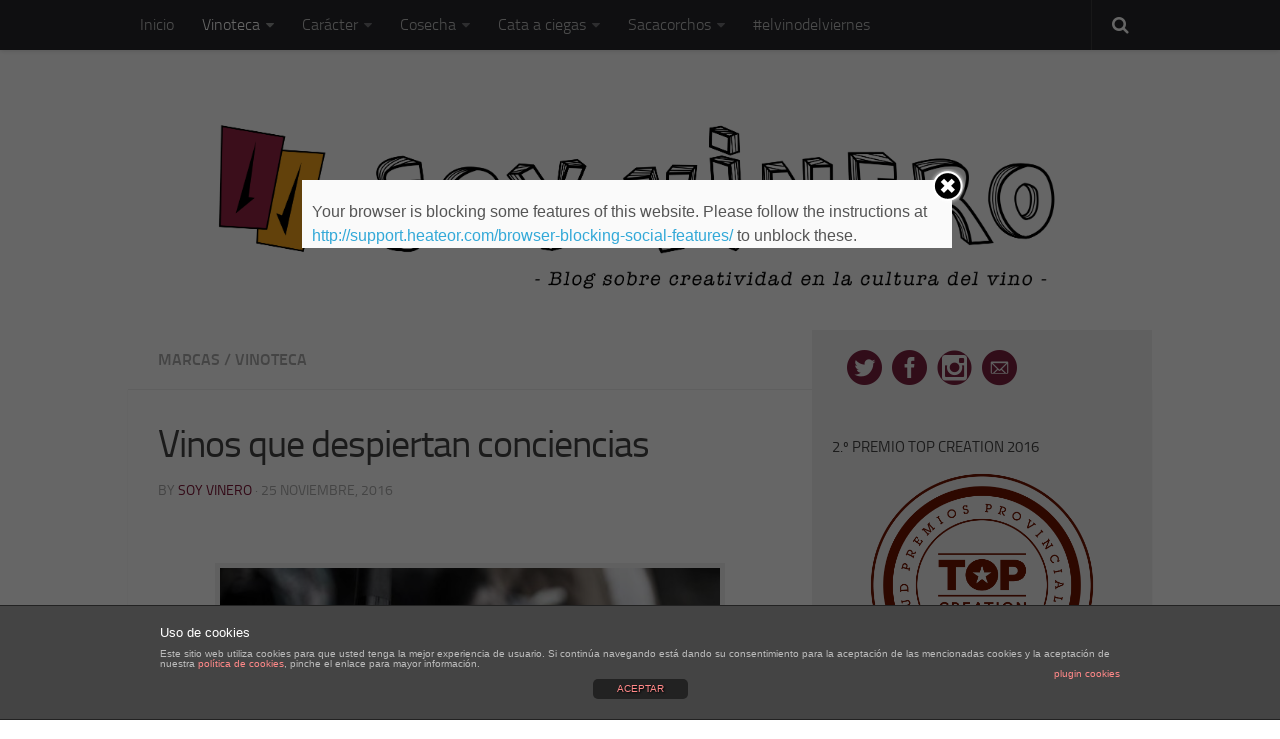

--- FILE ---
content_type: text/html; charset=UTF-8
request_url: https://soyvinero.com/ilusion-vinos-que-despiertan-conciencias/
body_size: 20585
content:
<!DOCTYPE html> 
<html class="no-js" lang="es" prefix="og: http://ogp.me/ns# og: http://ogp.me/ns#">

<head>
	<script data-ad-client="ca-pub-5542603215638882" async src="https://pagead2.googlesyndication.com/pagead/js/adsbygoogle.js"></script>
	<script async custom-element="amp-auto-ads"
        src="https://cdn.ampproject.org/v0/amp-auto-ads-0.1.js">
</script>
	<script async src="//pagead2.googlesyndication.com/pagead/js/adsbygoogle.js"></script>
<script>
  (adsbygoogle = window.adsbygoogle || []).push({
    google_ad_client: "ca-pub-5542603215638882",
    enable_page_level_ads: true
  });
</script>
	<meta charset="UTF-8">
	<meta name="viewport" content="width=device-width, initial-scale=1.0">
<meta name="google-site-verification" content="D9JIlaybdxbM3JQoRFGfkC4B_bGyIZLwOj-3DBwBK5g" />
	<link rel="profile" href="http://gmpg.org/xfn/11">
	<link rel="pingback" href="https://soyvinero.com/xmlrpc.php">
	
	<title>ILUSIÓN+, vinos que despiertan conciencias</title>
	<script>function theChampLoadEvent(e){var t=window.onload;if(typeof window.onload!="function"){window.onload=e}else{window.onload=function(){t();e()}}}</script>
		<script type="text/javascript">var theChampCloseIconPath = 'https://soyvinero.com/wp-content/plugins/super-socializer/images/close.png';var heateorSsSDKBlockedMsg = `Your browser is blocking some features of this website. Please follow the instructions at <a href=\'http://support.heateor.com/browser-blocking-social-features/\' target=\'_blank\' style=\'color:#33a9d8\'>http://support.heateor.com/browser-blocking-social-features/</a> to unblock these.`</script>
		<script> var theChampSiteUrl = 'https://soyvinero.com', theChampVerified = 0, theChampEmailPopup = 0; </script>
			<script> var theChampSharingAjaxUrl = 'https://soyvinero.com/wp-admin/admin-ajax.php', heateorSsUrlCountFetched = [], heateorSsSharesText = 'Shares', heateorSsShareText = 'Share', theChampPluginIconPath = 'https://soyvinero.com/wp-content/plugins/super-socializer/images/logo.png', theChampHorizontalSharingCountEnable = 0, theChampVerticalSharingCountEnable = 0, theChampSharingOffset = 0, theChampCounterOffset = 0, theChampMobileStickySharingEnabled = 0;var heateorSsCopyLinkMessage = "Link copied.";
				</script>
			<style type="text/css">
	.the_champ_horizontal_sharing .theChampSharing{
					color: #fff;
				border-width: 0px;
		border-style: solid;
		border-color: transparent;
	}
		.the_champ_horizontal_sharing .theChampTCBackground{
		color:#666;
	}
		.the_champ_horizontal_sharing .theChampSharing:hover{
				border-color: transparent;
	}
	.the_champ_vertical_sharing .theChampSharing{
					color: #fff;
				border-width: 0px;
		border-style: solid;
		border-color: transparent;
	}
		.the_champ_vertical_sharing .theChampTCBackground{
		color:#666;
	}
		.the_champ_vertical_sharing .theChampSharing:hover{
				border-color: transparent;
	}
		</style>
	<script>document.documentElement.className = document.documentElement.className.replace("no-js","js");</script>

<!-- This site is optimized with the Yoast SEO plugin v5.7.1 - https://yoast.com/wordpress/plugins/seo/ -->
<meta name="description" content="ILUSIÓN+ es un proyecto cuyo objetivo es crear conciencia sobre las enfermedades neurodegenerativas en la sociedad mediante la venta de vinos de calidad."/>
<link rel="canonical" href="https://soyvinero.com/ilusion-vinos-que-despiertan-conciencias/" />
<meta property="og:locale" content="es_ES" />
<meta property="og:type" content="article" />
<meta property="og:title" content="ILUSIÓN+, vinos que despiertan conciencias" />
<meta property="og:description" content="ILUSIÓN+ es un proyecto cuyo objetivo es crear conciencia sobre las enfermedades neurodegenerativas en la sociedad mediante la venta de vinos de calidad." />
<meta property="og:url" content="https://soyvinero.com/ilusion-vinos-que-despiertan-conciencias/" />
<meta property="og:site_name" content="Blog de vinos Soy vinero" />
<meta property="article:publisher" content="https://www.facebook.com/pages/Soy-vinero/591947647608615" />
<meta property="article:author" content="https://www.facebook.com/soyvinero" />
<meta property="article:tag" content="blanco" />
<meta property="article:tag" content="chardonnay" />
<meta property="article:tag" content="creatividad" />
<meta property="article:tag" content="DO Montsant" />
<meta property="article:tag" content="DO Penedès" />
<meta property="article:tag" content="DOQ Priorat" />
<meta property="article:tag" content="emprender" />
<meta property="article:tag" content="gastronomía" />
<meta property="article:tag" content="rosado" />
<meta property="article:tag" content="solidaridad" />
<meta property="article:tag" content="tinto" />
<meta property="article:section" content="Marcas" />
<meta property="article:published_time" content="2016-11-25T07:07:48+01:00" />
<meta property="article:modified_time" content="2016-11-25T14:17:59+01:00" />
<meta property="og:updated_time" content="2016-11-25T14:17:59+01:00" />
<meta property="og:image" content="https://soyvinero.com/wp-content/uploads/2016/11/ilusión.jpg" />
<meta property="og:image:secure_url" content="https://soyvinero.com/wp-content/uploads/2016/11/ilusión.jpg" />
<meta property="og:image:width" content="2041" />
<meta property="og:image:height" content="964" />
<meta name="twitter:card" content="summary" />
<meta name="twitter:description" content="ILUSIÓN+ es un proyecto cuyo objetivo es crear conciencia sobre las enfermedades neurodegenerativas en la sociedad mediante la venta de vinos de calidad." />
<meta name="twitter:title" content="ILUSIÓN+, vinos que despiertan conciencias" />
<meta name="twitter:site" content="@soy_vinero" />
<meta name="twitter:image" content="https://soyvinero.com/wp-content/uploads/2016/11/ilusión.jpg" />
<meta name="twitter:creator" content="@Soy_vinero" />
<script type='application/ld+json'>{"@context":"http:\/\/schema.org","@type":"WebSite","@id":"#website","url":"https:\/\/soyvinero.com\/","name":"Blog de vinos Soy vinero","alternateName":"Creatividad en la cultura del vino","potentialAction":{"@type":"SearchAction","target":"https:\/\/soyvinero.com\/?s={search_term_string}","query-input":"required name=search_term_string"}}</script>
<script type='application/ld+json'>{"@context":"http:\/\/schema.org","@type":"Person","url":"https:\/\/soyvinero.com\/ilusion-vinos-que-despiertan-conciencias\/","sameAs":["https:\/\/www.facebook.com\/pages\/Soy-vinero\/591947647608615","https:\/\/instagram.com\/soyvinero\/","https:\/\/twitter.com\/soy_vinero"],"@id":"#person","name":"David Mart\u00ednez Ros"}</script>
<!-- / Yoast SEO plugin. -->

<link rel='dns-prefetch' href='//platform.twitter.com' />
<link rel='dns-prefetch' href='//s.w.org' />
<link rel="alternate" type="application/rss+xml" title="Blog de vinos Soy vinero &raquo; Feed" href="https://soyvinero.com/feed/" />
<link rel="alternate" type="application/rss+xml" title="Blog de vinos Soy vinero &raquo; RSS de los comentarios" href="https://soyvinero.com/comments/feed/" />
<link rel="alternate" type="application/rss+xml" title="Blog de vinos Soy vinero &raquo; Vinos que despiertan conciencias RSS de los comentarios" href="https://soyvinero.com/ilusion-vinos-que-despiertan-conciencias/feed/" />
<!-- This site is powered by Shareaholic - https://shareaholic.com -->
<script type='text/javascript' data-cfasync='false'>
  //<![CDATA[
    _SHR_SETTINGS = {"endpoints":{"local_recs_url":"https:\/\/soyvinero.com\/wp-admin\/admin-ajax.php?action=shareaholic_permalink_related","share_counts_url":"https:\/\/soyvinero.com\/wp-admin\/admin-ajax.php?action=shareaholic_share_counts_api"}};
  //]]>
</script>
<script type='text/javascript'
        src='//dsms0mj1bbhn4.cloudfront.net/assets/pub/shareaholic.js'
        data-shr-siteid='e1022fe7fa1872ada51bb580c89a8b10'
        data-cfasync='false'
        async='async' >
</script>

<!-- Shareaholic Content Tags -->
<meta name='shareaholic:site_name' content='Blog de vinos Soy vinero' />
<meta name='shareaholic:language' content='es' />
<meta name='shareaholic:url' content='https://soyvinero.com/ilusion-vinos-que-despiertan-conciencias/' />
<meta name='shareaholic:keywords' content='blanco, chardonnay, creatividad, do montsant, do penedès, doq priorat, emprender, gastronomía, rosado, solidaridad, tinto, ilusiÓn+, marcas, vinoteca' />
<meta name='shareaholic:article_published_time' content='2016-11-25T06:07:48+00:00' />
<meta name='shareaholic:article_modified_time' content='2019-06-28T17:09:38+00:00' />
<meta name='shareaholic:shareable_page' content='true' />
<meta name='shareaholic:article_author_name' content='Soy vinero' />
<meta name='shareaholic:site_id' content='e1022fe7fa1872ada51bb580c89a8b10' />
<meta name='shareaholic:wp_version' content='7.8.0.1' />
<meta name='shareaholic:image' content='https://soyvinero.com/wp-content/uploads/2016/11/ilusión-1024x484.jpg' />
<!-- Shareaholic Content Tags End -->
<!-- This site uses the Google Analytics by ExactMetrics plugin v6.2.2 - Using Analytics tracking - https://www.exactmetrics.com/ -->
<script type="text/javascript" data-cfasync="false">
	var em_version         = '6.2.2';
	var em_track_user      = true;
	var em_no_track_reason = '';
	
	var disableStr = 'ga-disable-UA-66293548-1';

	/* Function to detect opted out users */
	function __gaTrackerIsOptedOut() {
		return document.cookie.indexOf(disableStr + '=true') > -1;
	}

	/* Disable tracking if the opt-out cookie exists. */
	if ( __gaTrackerIsOptedOut() ) {
		window[disableStr] = true;
	}

	/* Opt-out function */
	function __gaTrackerOptout() {
	  document.cookie = disableStr + '=true; expires=Thu, 31 Dec 2099 23:59:59 UTC; path=/';
	  window[disableStr] = true;
	}

	if ( 'undefined' === typeof gaOptout ) {
		function gaOptout() {
			__gaTrackerOptout();
		}
	}
	
	if ( em_track_user ) {
		(function(i,s,o,g,r,a,m){i['GoogleAnalyticsObject']=r;i[r]=i[r]||function(){
			(i[r].q=i[r].q||[]).push(arguments)},i[r].l=1*new Date();a=s.createElement(o),
			m=s.getElementsByTagName(o)[0];a.async=1;a.src=g;m.parentNode.insertBefore(a,m)
		})(window,document,'script','//www.google-analytics.com/analytics.js','__gaTracker');

		__gaTracker('create', 'UA-66293548-1', 'auto');
		__gaTracker('set', 'forceSSL', true);
		__gaTracker('require', 'displayfeatures');
		__gaTracker('require', 'linkid', 'linkid.js');
		__gaTracker('send','pageview');
	} else {
		console.log( "" );
		(function() {
			/* https://developers.google.com/analytics/devguides/collection/analyticsjs/ */
			var noopfn = function() {
				return null;
			};
			var noopnullfn = function() {
				return null;
			};
			var Tracker = function() {
				return null;
			};
			var p = Tracker.prototype;
			p.get = noopfn;
			p.set = noopfn;
			p.send = noopfn;
			var __gaTracker = function() {
				var len = arguments.length;
				if ( len === 0 ) {
					return;
				}
				var f = arguments[len-1];
				if ( typeof f !== 'object' || f === null || typeof f.hitCallback !== 'function' ) {
					console.log( 'Función desactivada __gaTracker(' + arguments[0] + " ....) porque no estás siendo rastreado. " + em_no_track_reason );
					return;
				}
				try {
					f.hitCallback();
				} catch (ex) {

				}
			};
			__gaTracker.create = function() {
				return new Tracker();
			};
			__gaTracker.getByName = noopnullfn;
			__gaTracker.getAll = function() {
				return [];
			};
			__gaTracker.remove = noopfn;
			window['__gaTracker'] = __gaTracker;
					})();
		}
</script>
<!-- / Google Analytics by ExactMetrics -->
<!-- This site uses the Google Analytics by MonsterInsights plugin v7.12.2 - Using Analytics tracking - https://www.monsterinsights.com/ -->
<!-- Nota: MonsterInsights no está actualmente configurado en este sitio. El dueño del sitio necesita identificarse usando su cuenta de Google Analytics en el panel de ajustes de MonsterInsights. -->
<!-- No UA code set -->
<!-- / Google Analytics by MonsterInsights -->
		<script type="text/javascript">
			window._wpemojiSettings = {"baseUrl":"https:\/\/s.w.org\/images\/core\/emoji\/11.2.0\/72x72\/","ext":".png","svgUrl":"https:\/\/s.w.org\/images\/core\/emoji\/11.2.0\/svg\/","svgExt":".svg","source":{"concatemoji":"https:\/\/soyvinero.com\/wp-includes\/js\/wp-emoji-release.min.js?ver=5.1.19"}};
			!function(e,a,t){var n,r,o,i=a.createElement("canvas"),p=i.getContext&&i.getContext("2d");function s(e,t){var a=String.fromCharCode;p.clearRect(0,0,i.width,i.height),p.fillText(a.apply(this,e),0,0);e=i.toDataURL();return p.clearRect(0,0,i.width,i.height),p.fillText(a.apply(this,t),0,0),e===i.toDataURL()}function c(e){var t=a.createElement("script");t.src=e,t.defer=t.type="text/javascript",a.getElementsByTagName("head")[0].appendChild(t)}for(o=Array("flag","emoji"),t.supports={everything:!0,everythingExceptFlag:!0},r=0;r<o.length;r++)t.supports[o[r]]=function(e){if(!p||!p.fillText)return!1;switch(p.textBaseline="top",p.font="600 32px Arial",e){case"flag":return s([55356,56826,55356,56819],[55356,56826,8203,55356,56819])?!1:!s([55356,57332,56128,56423,56128,56418,56128,56421,56128,56430,56128,56423,56128,56447],[55356,57332,8203,56128,56423,8203,56128,56418,8203,56128,56421,8203,56128,56430,8203,56128,56423,8203,56128,56447]);case"emoji":return!s([55358,56760,9792,65039],[55358,56760,8203,9792,65039])}return!1}(o[r]),t.supports.everything=t.supports.everything&&t.supports[o[r]],"flag"!==o[r]&&(t.supports.everythingExceptFlag=t.supports.everythingExceptFlag&&t.supports[o[r]]);t.supports.everythingExceptFlag=t.supports.everythingExceptFlag&&!t.supports.flag,t.DOMReady=!1,t.readyCallback=function(){t.DOMReady=!0},t.supports.everything||(n=function(){t.readyCallback()},a.addEventListener?(a.addEventListener("DOMContentLoaded",n,!1),e.addEventListener("load",n,!1)):(e.attachEvent("onload",n),a.attachEvent("onreadystatechange",function(){"complete"===a.readyState&&t.readyCallback()})),(n=t.source||{}).concatemoji?c(n.concatemoji):n.wpemoji&&n.twemoji&&(c(n.twemoji),c(n.wpemoji)))}(window,document,window._wpemojiSettings);
		</script>
		<style type="text/css">
img.wp-smiley,
img.emoji {
	display: inline !important;
	border: none !important;
	box-shadow: none !important;
	height: 1em !important;
	width: 1em !important;
	margin: 0 .07em !important;
	vertical-align: -0.1em !important;
	background: none !important;
	padding: 0 !important;
}
</style>
	<link rel='stylesheet' id='validate-engine-css-css'  href='https://soyvinero.com/wp-content/plugins/wysija-newsletters/css/validationEngine.jquery.css?ver=2.8.1' type='text/css' media='all' />
<link rel='stylesheet' id='wp-block-library-css'  href='https://soyvinero.com/wp-includes/css/dist/block-library/style.min.css?ver=5.1.19' type='text/css' media='all' />
<link rel='stylesheet' id='aalb_basics_css-css'  href='https://soyvinero.com/wp-content/plugins/amazon-associates-link-builder/css/aalb_basics.css?ver=1.4.13' type='text/css' media='all' />
<link rel='stylesheet' id='front-estilos-css'  href='https://soyvinero.com/wp-content/plugins/asesor-cookies-para-la-ley-en-espana-1/html/front/estilos.css?ver=5.1.19' type='text/css' media='all' />
<link rel='stylesheet' id='contact-form-7-css'  href='https://soyvinero.com/wp-content/plugins/contact-form-7/includes/css/styles.css?ver=4.9.1' type='text/css' media='all' />
<link rel='stylesheet' id='instalink-lite-css'  href='https://soyvinero.com/wp-content/plugins/instalinker/assets/instalink-lite/instalink-lite-1.4.0.min.css?ver=1.4.1' type='text/css' media='all' />
<link rel='stylesheet' id='responsive-lightbox-swipebox-front-css'  href='https://soyvinero.com/wp-content/plugins/responsive-lightbox/assets/swipebox/source/swipebox.css?ver=5.1.19' type='text/css' media='all' />
<link rel='stylesheet' id='sfmsb-style-css'  href='https://soyvinero.com/wp-content/plugins/simple-follow-me-social-buttons-widget/assets/css/style.css?ver=3.3.3' type='text/css' media='all' />
<link rel='stylesheet' id='sfmsb-icons-css'  href='https://soyvinero.com/wp-content/plugins/simple-follow-me-social-buttons-widget/assets/css/icons.css?ver=3.3.3' type='text/css' media='all' />
<link rel='stylesheet' id='style-css'  href='https://soyvinero.com/wp-content/themes/hueman/style.css?ver=5.1.19' type='text/css' media='all' />
<link rel='stylesheet' id='responsive-css'  href='https://soyvinero.com/wp-content/themes/hueman/responsive.css?ver=5.1.19' type='text/css' media='all' />
<link rel='stylesheet' id='font-awesome-css'  href='https://soyvinero.com/wp-content/themes/hueman/fonts/font-awesome.min.css?ver=5.1.19' type='text/css' media='all' />
<link rel='stylesheet' id='instag-slider-css'  href='https://soyvinero.com/wp-content/plugins/instagram-slider-widget/assets/css/instag-slider.css?ver=1.4.0' type='text/css' media='all' />
<link rel='stylesheet' id='dry_awp_theme_style-css'  href='https://soyvinero.com/wp-content/plugins/advanced-wp-columns/assets/css/awp-columns.css?ver=5.1.19' type='text/css' media='all' />
<style id='dry_awp_theme_style-inline-css' type='text/css'>
@media screen and (max-width: 1024px) {	.csColumn {		clear: both !important;		float: none !important;		text-align: center !important;		margin-left:  10% !important;		margin-right: 10% !important;		width: 80% !important;	}	.csColumnGap {		display: none !important;	}}
</style>
<link rel='stylesheet' id='the_champ_frontend_css-css'  href='https://soyvinero.com/wp-content/plugins/super-socializer/css/front.css?ver=7.9.4' type='text/css' media='all' />
<link rel='stylesheet' id='the_champ_sharing_default_svg-css'  href='https://soyvinero.com/wp-content/plugins/super-socializer/css/share-svg.css?ver=7.9.4' type='text/css' media='all' />
<script type='text/javascript'>
/* <![CDATA[ */
var exactmetrics_frontend = {"js_events_tracking":"true","download_extensions":"doc,pdf,ppt,zip,xls,docx,pptx,xlsx","inbound_paths":"[{\"path\":\"\\\/go\\\/\",\"label\":\"affiliate\"},{\"path\":\"\\\/recommend\\\/\",\"label\":\"affiliate\"}]","home_url":"https:\/\/soyvinero.com","hash_tracking":"false"};
/* ]]> */
</script>
<script type='text/javascript' src='https://soyvinero.com/wp-content/plugins/google-analytics-dashboard-for-wp/assets/js/frontend.min.js?ver=6.2.2'></script>
<script type='text/javascript' src='https://soyvinero.com/wp-includes/js/jquery/jquery.js?ver=1.12.4'></script>
<script type='text/javascript' src='https://soyvinero.com/wp-includes/js/jquery/jquery-migrate.min.js?ver=1.4.1'></script>
<script type='text/javascript'>
/* <![CDATA[ */
var cdp_cookies_info = {"url_plugin":"https:\/\/soyvinero.com\/wp-content\/plugins\/asesor-cookies-para-la-ley-en-espana-1\/plugin.php","url_admin_ajax":"https:\/\/soyvinero.com\/wp-admin\/admin-ajax.php","comportamiento":"aceptar","posicion":"inferior","layout":"ventana"};
/* ]]> */
</script>
<script type='text/javascript' src='https://soyvinero.com/wp-content/plugins/asesor-cookies-para-la-ley-en-espana-1/html/front/principal.js?ver=5.1.19'></script>
<script type='text/javascript' src='https://soyvinero.com/wp-content/plugins/instalinker/assets/instalink-lite/instalink-lite-1.4.0.min.js?ver=1.4.1'></script>
<script type='text/javascript' src='https://soyvinero.com/wp-content/plugins/responsive-lightbox/assets/swipebox/source/jquery.swipebox.min.js?ver=5.1.19'></script>
<script type='text/javascript'>
/* <![CDATA[ */
var rlArgs = {"script":"swipebox","selector":"lightbox","custom_events":"","activeGalleries":"1","animation":"1","hideBars":"1","hideBarsDelay":"5000","videoMaxWidth":"1080"};
/* ]]> */
</script>
<script type='text/javascript' src='https://soyvinero.com/wp-content/plugins/responsive-lightbox/js/front.js?ver=5.1.19'></script>
<script type='text/javascript' src='https://soyvinero.com/wp-content/plugins/simple-follow-me-social-buttons-widget/assets/js/front-widget.js?ver=3.3.3'></script>
<script type='text/javascript' src='https://soyvinero.com/wp-content/themes/hueman/js/jquery.flexslider.min.js?ver=5.1.19'></script>
<script type='text/javascript' src='https://soyvinero.com/wp-content/plugins/instagram-slider-widget/assets/js/jquery.flexslider-min.js?ver=2.2'></script>
<script type='text/javascript' src='https://soyvinero.com/wp-content/plugins/super-socializer/js/front/social_login/general.js?ver=7.9.4'></script>
<script type='text/javascript' src='https://soyvinero.com/wp-content/plugins/super-socializer/js/front/sharing/sharing.js?ver=7.9.4'></script>
<link rel='https://api.w.org/' href='https://soyvinero.com/wp-json/' />
<link rel="EditURI" type="application/rsd+xml" title="RSD" href="https://soyvinero.com/xmlrpc.php?rsd" />
<link rel="wlwmanifest" type="application/wlwmanifest+xml" href="https://soyvinero.com/wp-includes/wlwmanifest.xml" /> 
<meta name="generator" content="WordPress 5.1.19" />
<link rel='shortlink' href='https://soyvinero.com/?p=3828' />
<link rel="alternate" type="application/json+oembed" href="https://soyvinero.com/wp-json/oembed/1.0/embed?url=https%3A%2F%2Fsoyvinero.com%2Filusion-vinos-que-despiertan-conciencias%2F" />
<link rel="alternate" type="text/xml+oembed" href="https://soyvinero.com/wp-json/oembed/1.0/embed?url=https%3A%2F%2Fsoyvinero.com%2Filusion-vinos-que-despiertan-conciencias%2F&#038;format=xml" />
<!-- OGraphr v0.8.36 - https://github.com/idleberg/OGraphr -->
<meta property="og:title" content="Vinos que despiertan conciencias" />
<meta property="og:description" content="&nbsp; Cualquier día de tu vida parece siempre marcado por cierta rutina. Madrugones, estudios, estrés, trabajo,&#8230; pero por cosas del azar tu existencia puede cambiar radicalmente en menos de un&#46;&#46;&#46;" />
<meta property="og:url" content="https://soyvinero.com/ilusion-vinos-que-despiertan-conciencias/" />
<meta property="og:site_name" content="Blog de vinos Soy vinero" />
<meta property="og:locale" content="es_ES" />
<meta property="og:image" content="https://soyvinero.com/wp-content/themes/hueman/screenshot.png" />
<meta property="og:image" content="http://soyvinero.com/wp-content/uploads/2016/11/11885260_1042467622444244_4419750831237791571_n.jpg" />
<meta property="og:image" content="http://soyvinero.com/wp-content/uploads/2016/11/ilusionmas70w-495x400.jpg" />
<meta property="og:image" content="http://soyvinero.com/wp-content/uploads/2016/11/pg-web-ilusion-193m.jpg" />
<meta property="og:image" content="http://soyvinero.com/wp-content/uploads/2016/11/12341388_1095826107108395_7849189634066585313_n.jpg" />
<meta property="og:image" content="http://soyvinero.com/wp-content/uploads/2016/11/11904720_1044400382250968_3232152763123295012_n.jpg" />
<meta property="og:image" content="http://soyvinero.com/wp-content/uploads/2016/11/ETIQUETES-ILUSIOu0301N_gina_montsant_06_10_15-2-935x1024.jpg" />
<meta property="og:image" content="http://soyvinero.com/wp-content/uploads/2016/11/ilusionmas273w.jpg" />
<meta property="og:image" content="http://soyvinero.com/wp-content/uploads/2016/11/gjg_5870_ampliacion.jpg" />
<meta property="og:image" content="http://soyvinero.com/wp-content/uploads/2016/11/ETIQUETES-ILUSIOu0301N_gina_montsant_06_10_15-2-274x300.jpg" />
<meta property="og:image" content="http://soyvinero.com/wp-content/uploads/2016/11/ilusiou0301n-300x142.jpg" />
<meta property="og:image" content="http://soyvinero.com/wp-content/uploads/2016/11/ilusionmas70w-495x400-300x242.jpg" />
<meta property="og:image" content="http://soyvinero.com/wp-content/uploads/2016/11/12341388_1095826107108395_7849189634066585313_n-300x212.jpg" />
<meta property="og:image" content="http://soyvinero.com/wp-content/uploads/2016/11/ilusionmas273w-1-300x199.jpg" />
<meta property="og:image" content="http://soyvinero.com/wp-content/uploads/2016/11/ilusionmas273w-300x199.jpg" />
<meta property="og:image" content="http://soyvinero.com/wp-content/uploads/2016/11/IMG_6754_opt-300x200.jpg" />
<meta property="og:image" content="http://soyvinero.com/wp-content/uploads/2016/11/11885260_1042467622444244_4419750831237791571_n-300x199.jpg" />
<meta property="og:image" content="http://soyvinero.com/wp-content/uploads/2016/11/pg-web-ilusion-193m-300x200.jpg" />
<meta property="og:image" content="http://soyvinero.com/wp-content/uploads/2016/11/11904720_1044400382250968_3232152763123295012_n-300x187.jpg" />
<meta property="og:image" content="http://soyvinero.com/wp-content/uploads/2016/11/gjg_5870_ampliacion-227x300.jpg" />
<meta property="og:image" content="http://img.youtube.com/vi/KZ9_sU-zHoA/0.jpg" />
<meta property="og:image" content="http://img.youtube.com/vi/KZ9_sU-zHoA/1.jpg" />
<meta property="og:image" content="http://img.youtube.com/vi/KZ9_sU-zHoA/2.jpg" />
<link rel="shortcut icon" href="http://soyvinero.com/wp-content/uploads/2015/03/Favicon1.png" /><script data-cfasync="false" src="//load.sumome.com/" data-sumo-platform="wordpress" data-sumo-site-id="2a253200ab77d4006971c1007ac7510033f90c005f341200c32e5e00b03e6900" async></script><link rel="shortcut icon" href="http://soyvinero.com/wp-content/uploads/2015/03/Favicon.png" />
<!--[if lt IE 9]>
<script src="https://soyvinero.com/wp-content/themes/hueman/js/ie/html5.js"></script>
<script src="https://soyvinero.com/wp-content/themes/hueman/js/ie/selectivizr.js"></script>
<![endif]-->
<meta name="twitter:partner" content="tfwp" />
<meta name="twitter:card" content="summary" /><meta name="twitter:title" content="Vinos que despiertan conciencias" /><meta name="twitter:description" content="&nbsp; Cualquier día de tu vida parece siempre marcado por cierta rutina. Madrugones, estudios, estrés, trabajo,... pero por cosas del azar tu existencia puede cambiar radicalmente en menos de un&hellip;" /><meta name="twitter:image" content="https://soyvinero.com/wp-content/uploads/2016/11/ilusión.jpg" /><meta name="twitter:creator" content="@Soy_vinero" />
<style type="text/css">
/* Dynamic CSS: For no styles in head, copy and put the css below in your child theme's style.css, disable dynamic styles */
.boxed #wrapper, .container-inner { max-width: 1024px; }
.sidebar .widget { padding-left: 20px; padding-right: 20px; padding-top: 20px; }

::selection { background-color: #7e1536; }
::-moz-selection { background-color: #7e1536; }

a,
.themeform label .required,
#flexslider-featured .flex-direction-nav .flex-next:hover,
#flexslider-featured .flex-direction-nav .flex-prev:hover,
.post-hover:hover .post-title a,
.post-title a:hover,
.s1 .post-nav li a:hover i,
.content .post-nav li a:hover i,
.post-related a:hover,
.s1 .widget_rss ul li a,
#footer .widget_rss ul li a,
.s1 .widget_calendar a,
#footer .widget_calendar a,
.s1 .alx-tab .tab-item-category a,
.s1 .alx-posts .post-item-category a,
.s1 .alx-tab li:hover .tab-item-title a,
.s1 .alx-tab li:hover .tab-item-comment a,
.s1 .alx-posts li:hover .post-item-title a,
#footer .alx-tab .tab-item-category a,
#footer .alx-posts .post-item-category a,
#footer .alx-tab li:hover .tab-item-title a,
#footer .alx-tab li:hover .tab-item-comment a,
#footer .alx-posts li:hover .post-item-title a,
.comment-tabs li.active a,
.comment-awaiting-moderation,
.child-menu a:hover,
.child-menu .current_page_item > a,
.wp-pagenavi a { color: #7e1536; }

.themeform input[type="submit"],
.themeform button[type="submit"],
.s1 .sidebar-top,
.s1 .sidebar-toggle,
#flexslider-featured .flex-control-nav li a.flex-active,
.post-tags a:hover,
.s1 .widget_calendar caption,
#footer .widget_calendar caption,
.author-bio .bio-avatar:after,
.commentlist li.bypostauthor > .comment-body:after,
.commentlist li.comment-author-admin > .comment-body:after { background-color: #7e1536; }

.post-format .format-container { border-color: #7e1536; }

.s1 .alx-tabs-nav li.active a,
#footer .alx-tabs-nav li.active a,
.comment-tabs li.active a,
.wp-pagenavi a:hover,
.wp-pagenavi a:active,
.wp-pagenavi span.current { border-bottom-color: #7e1536!important; }				
				

#header { background-color: #ffffff; }
@media only screen and (min-width: 720px) {
	#nav-header .nav ul { background-color: #ffffff; }
}			
				

#nav-header.nav-container { background-color: #891648; }
@media only screen and (min-width: 720px) {
	#nav-header .nav ul { background-color: #891648; }
}			
				
#footer-bottom { background-color: #7e1536; }
.site-title a img { max-height: 200px; }
body { background-color: #ffffff; }
</style>
</head>

<body class="post-template-default single single-post postid-3828 single-format-standard col-2cl full-width topbar-enabled chrome">

<div id="wrapper">

	<header id="header">
	
					<nav class="nav-container group" id="nav-topbar">
				<div class="nav-toggle"><i class="fa fa-bars"></i></div>
				<div class="nav-text"><!-- put your mobile menu text here --></div>
				<div class="nav-wrap container"><ul id="menu-menu-1" class="nav container-inner group"><li id="menu-item-19" class="menu-item menu-item-type-custom menu-item-object-custom menu-item-home menu-item-19"><a href="http://soyvinero.com/">Inicio</a></li>
<li id="menu-item-23" class="menu-item menu-item-type-taxonomy menu-item-object-category current-post-ancestor current-menu-parent current-post-parent menu-item-has-children menu-item-23"><a href="https://soyvinero.com/category/vinoteca/">Vinoteca</a>
<ul class="sub-menu">
	<li id="menu-item-24" class="menu-item menu-item-type-taxonomy menu-item-object-category menu-item-24"><a title="Etiquetas" href="https://soyvinero.com/category/vinoteca/etiquetas/">Etiquetas</a></li>
	<li id="menu-item-25" class="menu-item menu-item-type-taxonomy menu-item-object-category current-post-ancestor current-menu-parent current-post-parent menu-item-25"><a title="Marcas" href="https://soyvinero.com/category/vinoteca/marcas/">Marcas</a></li>
	<li id="menu-item-26" class="menu-item menu-item-type-taxonomy menu-item-object-category menu-item-26"><a title="Packaging" href="https://soyvinero.com/category/vinoteca/packaging/">Packaging</a></li>
</ul>
</li>
<li id="menu-item-27" class="menu-item menu-item-type-taxonomy menu-item-object-category menu-item-has-children menu-item-27"><a href="https://soyvinero.com/category/caracter/">Carácter</a>
<ul class="sub-menu">
	<li id="menu-item-28" class="menu-item menu-item-type-taxonomy menu-item-object-category menu-item-28"><a title="Bodegas" href="https://soyvinero.com/category/caracter/bodegas/">Bodegas</a></li>
	<li id="menu-item-29" class="menu-item menu-item-type-taxonomy menu-item-object-category menu-item-29"><a title="Restaurantes" href="https://soyvinero.com/category/caracter/restaurantes/">Restaurantes</a></li>
	<li id="menu-item-30" class="menu-item menu-item-type-taxonomy menu-item-object-category menu-item-30"><a title="Tiendas" href="https://soyvinero.com/category/caracter/tiendas/">Tiendas</a></li>
</ul>
</li>
<li id="menu-item-31" class="menu-item menu-item-type-taxonomy menu-item-object-category menu-item-has-children menu-item-31"><a href="https://soyvinero.com/category/cosecha/">Cosecha</a>
<ul class="sub-menu">
	<li id="menu-item-32" class="menu-item menu-item-type-taxonomy menu-item-object-category menu-item-32"><a title="Fiestas del vino" href="https://soyvinero.com/category/cosecha/fiestas-del-vino/">Fiestas del vino</a></li>
	<li id="menu-item-34" class="menu-item menu-item-type-taxonomy menu-item-object-category menu-item-34"><a title="Planes" href="https://soyvinero.com/category/cosecha/planes/">Planes</a></li>
</ul>
</li>
<li id="menu-item-1134" class="menu-item menu-item-type-taxonomy menu-item-object-category menu-item-has-children menu-item-1134"><a href="https://soyvinero.com/category/cata-a-ciegas/">Cata a ciegas</a>
<ul class="sub-menu">
	<li id="menu-item-1135" class="menu-item menu-item-type-taxonomy menu-item-object-category menu-item-1135"><a href="https://soyvinero.com/category/cata-a-ciegas/entrevistas/">Entrevistas</a></li>
	<li id="menu-item-3631" class="menu-item menu-item-type-taxonomy menu-item-object-category menu-item-3631"><a href="https://soyvinero.com/category/cata-a-ciegas/sobremesa/">#sobremesa</a></li>
</ul>
</li>
<li id="menu-item-37" class="menu-item menu-item-type-taxonomy menu-item-object-category menu-item-has-children menu-item-37"><a href="https://soyvinero.com/category/sacacorchos/">Sacacorchos</a>
<ul class="sub-menu">
	<li id="menu-item-42" class="menu-item menu-item-type-taxonomy menu-item-object-category menu-item-42"><a title="Vídeos" href="https://soyvinero.com/category/sacacorchos/videos/">Vídeos</a></li>
	<li id="menu-item-41" class="menu-item menu-item-type-taxonomy menu-item-object-category menu-item-41"><a title="Libros" href="https://soyvinero.com/category/sacacorchos/libros/">Libros</a></li>
	<li id="menu-item-39" class="menu-item menu-item-type-taxonomy menu-item-object-category menu-item-39"><a title="Aplicaciones" href="https://soyvinero.com/category/sacacorchos/app/">APP´S</a></li>
</ul>
</li>
<li id="menu-item-1328" class="menu-item menu-item-type-taxonomy menu-item-object-category menu-item-1328"><a href="https://soyvinero.com/category/elvinodelviernes/">#elvinodelviernes</a></li>
</ul></div>
				
				<div class="container">
					<div class="container-inner">		
						<div class="toggle-search"><i class="fa fa-search"></i></div>
						<div class="search-expand">
							<div class="search-expand-inner">
								<form method="get" class="searchform themeform" action="https://soyvinero.com/">
	<div>
		<input type="text" class="search" name="s" onblur="if(this.value=='')this.value='To search type and hit enter';" onfocus="if(this.value=='To search type and hit enter')this.value='';" value="" />
	</div>
</form>							</div>
						</div>
					</div><!--/.container-inner-->
				</div><!--/.container-->
				
			</nav><!--/#nav-topbar-->
				
		<div class="container group">
			<div class="container-inner">
				
				<div class="group pad">
					<p class="site-title"><a href="https://soyvinero.com/" rel="home"><img src="http://soyvinero.com/wp-content/uploads/2019/02/header-blog-v7.jpg" alt="Blog de vinos Soy vinero"></a></p>
														</div>
				
								
			</div><!--/.container-inner-->
		</div><!--/.container-->
		
	</header><!--/#header-->
	
	<div class="container" id="page">
		<div class="container-inner">			
			<div class="main">
				<div class="main-inner group">
<section class="content">
	
	<div class="page-title pad group">

			<ul class="meta-single group">
			<li class="category"><a href="https://soyvinero.com/category/vinoteca/marcas/" rel="category tag">Marcas</a> <span>/</span> <a href="https://soyvinero.com/category/vinoteca/" rel="category tag">Vinoteca</a></li>
					</ul>
		
	
</div><!--/.page-title-->	
	<div class="pad group">
		
					<article class="post-3828 post type-post status-publish format-standard has-post-thumbnail hentry category-marcas category-vinoteca tag-blanco tag-chardonnay tag-creatividad tag-do-montsant tag-d-o-penedes tag-doq-priorat tag-emprender tag-gastronomia tag-rosado tag-solidaridad tag-tinto">	
				<div class="post-inner group">
					
					<h1 class="post-title">Vinos que despiertan conciencias</h1>
					<p class="post-byline">by <a href="https://soyvinero.com/author/david/" title="Entradas de Soy vinero" rel="author">Soy vinero</a> &middot; 25 noviembre, 2016</p>
					
										
					<div class="clear"></div>
					
					<div class="entry">	
						<div class="entry-inner">
							<p>&nbsp;</p>
<div id="attachment_3835" style="width: 510px" class="wp-caption aligncenter"><a href="http://soyvinero.com/wp-content/uploads/2016/11/11885260_1042467622444244_4419750831237791571_n.jpg" rel="lightbox-0"><img aria-describedby="caption-attachment-3835" class="wp-image-3835" src="http://soyvinero.com/wp-content/uploads/2016/11/11885260_1042467622444244_4419750831237791571_n.jpg" alt="'Pau'. Vinos solidarios ILUSIÓN+." width="500" height="332" srcset="https://soyvinero.com/wp-content/uploads/2016/11/11885260_1042467622444244_4419750831237791571_n.jpg 960w, https://soyvinero.com/wp-content/uploads/2016/11/11885260_1042467622444244_4419750831237791571_n-300x199.jpg 300w, https://soyvinero.com/wp-content/uploads/2016/11/11885260_1042467622444244_4419750831237791571_n-768x510.jpg 768w, https://soyvinero.com/wp-content/uploads/2016/11/11885260_1042467622444244_4419750831237791571_n-600x398.jpg 600w" sizes="(max-width: 500px) 100vw, 500px" /></a><p id="caption-attachment-3835" class="wp-caption-text">&#8216;Pau&#8217;. Vinos solidarios ILUSIÓN+.</p></div>
<p>Cualquier día de tu vida parece siempre marcado por cierta rutina. Madrugones, estudios, estrés, trabajo,&#8230; pero <span style="color: #000000;"><strong>por cosas del azar tu existencia puede cambiar</strong></span> radicalmente en menos de un segundo. <em>“Somos Pau y Gina, un matrimonio joven que, después de vivir durante 8 años en China con nuestros dos hijos, tuvimos que regresar a España en 2013 ante la incertidumbre que se nos cernía sobre la salud de Pau”</em>, manifiesta Gina. <span style="color: #000000;"><strong>ELA</strong></span> era la desconocida palabra que utilizaban los médicos para la <span style="color: #000000;"><strong>misteriosa enfermedad de Pau.</strong></span></p>
<div id="attachment_3842" style="width: 503px" class="wp-caption aligncenter"><a href="http://soyvinero.com/wp-content/uploads/2016/11/ilusionmas70w-495x400.jpg" rel="lightbox-1"><img aria-describedby="caption-attachment-3842" class="wp-image-3842" src="http://soyvinero.com/wp-content/uploads/2016/11/ilusionmas70w-495x400.jpg" alt="Pau, Gina, Montse y Ferran." width="493" height="398" srcset="https://soyvinero.com/wp-content/uploads/2016/11/ilusionmas70w-495x400.jpg 495w, https://soyvinero.com/wp-content/uploads/2016/11/ilusionmas70w-495x400-300x242.jpg 300w" sizes="(max-width: 493px) 100vw, 493px" /></a><p id="caption-attachment-3842" class="wp-caption-text">Pau, Gina, Montse y Ferran.</p></div>
<p>En 2013 Pau comenzó a sentir debilidad en la piernas y tras varias pruebas médicas le diagnosticaron <span style="color: #000000;"><strong>ELA</strong> </span>(Esclerosis Lateral Amiotrófica). Esta enfermedad neurodegenerativa hace <span style="color: #000000;"><strong>perder la capacidad del cerebro de controlar el movimiento muscular</strong></span>. Sin duda, fue un duro golpe. Nada sería igual a partir de ahora, pero Gina no vaciló ni un segundo: <em>“a luchar”.</em> Así comenzó el emprendedor viaje familiar de esta joven pareja que fusionó<span style="color: #000000;"><strong> solidaridad y pasión por el vino </strong></span>en<span style="color: #000000;"><strong> <span style="color: #7e1536;"><a style="color: #7e1536;" href="http://ilusionmas.com/" target="_blank">ILUSIÓN+</a>.</span></strong></span></p>
<div id="attachment_3834" style="width: 510px" class="wp-caption aligncenter"><a href="http://soyvinero.com/wp-content/uploads/2016/11/pg-web-ilusion-193m.jpg" rel="lightbox-2"><img aria-describedby="caption-attachment-3834" class="wp-image-3834" src="http://soyvinero.com/wp-content/uploads/2016/11/pg-web-ilusion-193m.jpg" alt="Presentación de los vinos solidarios ILUSIÓN+." width="500" height="334" srcset="https://soyvinero.com/wp-content/uploads/2016/11/pg-web-ilusion-193m.jpg 700w, https://soyvinero.com/wp-content/uploads/2016/11/pg-web-ilusion-193m-300x200.jpg 300w, https://soyvinero.com/wp-content/uploads/2016/11/pg-web-ilusion-193m-600x400.jpg 600w" sizes="(max-width: 500px) 100vw, 500px" /></a><p id="caption-attachment-3834" class="wp-caption-text">Presentación de los vinos solidarios ILUSIÓN+.</p></div>
<div id="attachment_3841" style="width: 510px" class="wp-caption aligncenter"><a href="http://soyvinero.com/wp-content/uploads/2016/11/12341388_1095826107108395_7849189634066585313_n.jpg" rel="lightbox-3"><img aria-describedby="caption-attachment-3841" class="wp-image-3841" src="http://soyvinero.com/wp-content/uploads/2016/11/12341388_1095826107108395_7849189634066585313_n.jpg" alt="Pau, símbolo de lucha, con sus vinos ILUSIÓN+." width="500" height="353" srcset="https://soyvinero.com/wp-content/uploads/2016/11/12341388_1095826107108395_7849189634066585313_n.jpg 842w, https://soyvinero.com/wp-content/uploads/2016/11/12341388_1095826107108395_7849189634066585313_n-300x212.jpg 300w, https://soyvinero.com/wp-content/uploads/2016/11/12341388_1095826107108395_7849189634066585313_n-768x543.jpg 768w, https://soyvinero.com/wp-content/uploads/2016/11/12341388_1095826107108395_7849189634066585313_n-600x424.jpg 600w" sizes="(max-width: 500px) 100vw, 500px" /></a><p id="caption-attachment-3841" class="wp-caption-text">Pau, símbolo de lucha, con sus vinos ILUSIÓN+.</p></div>
<p><span style="color: #000000;"><strong>ILUSIÓN+</strong> </span>es un proyecto cuyo objetivo es crear <span style="color: #000000;"><strong>conciencia sobre las enfermedades neurodegenerativas</strong></span> en la sociedad mediante la venta de vinos de calidad. Parte de los beneficios de esta empresa van destinados a la lucha contra <span style="color: #000000;"><strong>la ELA, el Alzheimer, la Esclerosis Múltiple o el Parkinson.</strong></span><em> “Nuestra misión es llegar a la cura para estas enfermedades mientras colaboramos con fundaciones y asociaciones a mejorar el bienestar de los pacientes y sus familias”,</em> afirma ilusionado Pau. Las <span style="color: #000000;"><strong>etiquetas de vino</strong></span> seleccionadas hablan de su propia familia: Pau y Gina, el matrimonio, pero también de sus dos hijos Montse y Ferran que han tenido que madurar rápidamente. Esta personalización de cada botella nos traslada a cada una de las historias de esta luchadora familia con vinos de diferentes denominaciones de origen, como <strong><span style="color: #7e1536;"><a style="color: #7e1536;" href="http://www.doqpriorat.org/" target="_blank">DOQ Priorat,</a> <a style="color: #7e1536;" href="http://www.domontsant.com/es" target="_blank">DO Montsant</a></span></strong> o <span style="color: #7e1536;"><strong><a style="color: #7e1536;" href="http://www.dopenedes.cat/es/" target="_blank">DO Penedès.</a></strong></span></p>
<div id="attachment_3832" style="width: 510px" class="wp-caption aligncenter"><a href="http://soyvinero.com/wp-content/uploads/2016/11/11904720_1044400382250968_3232152763123295012_n.jpg" rel="lightbox-4"><img aria-describedby="caption-attachment-3832" class="wp-image-3832" src="http://soyvinero.com/wp-content/uploads/2016/11/11904720_1044400382250968_3232152763123295012_n.jpg" alt="La familia de vinos ILUSION+ al completo." width="500" height="312" srcset="https://soyvinero.com/wp-content/uploads/2016/11/11904720_1044400382250968_3232152763123295012_n.jpg 800w, https://soyvinero.com/wp-content/uploads/2016/11/11904720_1044400382250968_3232152763123295012_n-300x187.jpg 300w, https://soyvinero.com/wp-content/uploads/2016/11/11904720_1044400382250968_3232152763123295012_n-768x479.jpg 768w, https://soyvinero.com/wp-content/uploads/2016/11/11904720_1044400382250968_3232152763123295012_n-600x374.jpg 600w" sizes="(max-width: 500px) 100vw, 500px" /></a><p id="caption-attachment-3832" class="wp-caption-text">Vinos solidarios ILUSIÓN+.</p></div>
<div id="attachment_3861" style="width: 510px" class="wp-caption aligncenter"><a href="http://soyvinero.com/wp-content/uploads/2016/11/ETIQUETES-ILUSIÓN_gina_montsant_06_10_15-2.jpg" rel="lightbox-5"><img aria-describedby="caption-attachment-3861" class=" wp-image-3861" src="http://soyvinero.com/wp-content/uploads/2016/11/ETIQUETES-ILUSIÓN_gina_montsant_06_10_15-2-935x1024.jpg" alt="Contraetiqueta del vino 'Gina'. ILUSIÓN+." width="500" height="548" srcset="https://soyvinero.com/wp-content/uploads/2016/11/ETIQUETES-ILUSIÓN_gina_montsant_06_10_15-2-935x1024.jpg 935w, https://soyvinero.com/wp-content/uploads/2016/11/ETIQUETES-ILUSIÓN_gina_montsant_06_10_15-2-274x300.jpg 274w, https://soyvinero.com/wp-content/uploads/2016/11/ETIQUETES-ILUSIÓN_gina_montsant_06_10_15-2-768x842.jpg 768w, https://soyvinero.com/wp-content/uploads/2016/11/ETIQUETES-ILUSIÓN_gina_montsant_06_10_15-2-600x657.jpg 600w, https://soyvinero.com/wp-content/uploads/2016/11/ETIQUETES-ILUSIÓN_gina_montsant_06_10_15-2-300x329.jpg 300w, https://soyvinero.com/wp-content/uploads/2016/11/ETIQUETES-ILUSIÓN_gina_montsant_06_10_15-2.jpg 1170w" sizes="(max-width: 500px) 100vw, 500px" /></a><p id="caption-attachment-3861" class="wp-caption-text">Contraetiqueta del vino blanco &#8216;Gina&#8217;. ILUSIÓN+.</p></div>
<div id="attachment_3838" style="width: 510px" class="wp-caption aligncenter"><a href="http://soyvinero.com/wp-content/uploads/2016/11/ilusionmas273w.jpg" rel="lightbox-6"><img aria-describedby="caption-attachment-3838" class=" wp-image-3838" src="http://soyvinero.com/wp-content/uploads/2016/11/ilusionmas273w.jpg" alt="Cava 'Ferran'. Vinos solidarios ILUSION+." width="500" height="332" srcset="https://soyvinero.com/wp-content/uploads/2016/11/ilusionmas273w.jpg 700w, https://soyvinero.com/wp-content/uploads/2016/11/ilusionmas273w-300x199.jpg 300w, https://soyvinero.com/wp-content/uploads/2016/11/ilusionmas273w-600x399.jpg 600w" sizes="(max-width: 500px) 100vw, 500px" /></a><p id="caption-attachment-3838" class="wp-caption-text">Cava &#8216;Ferran&#8217;. Vinos solidarios ILUSION+.</p></div>
<h3><strong><span style="color: #7e1536;">Crowdfunding contra las enfermedades neurodegenerativas</span></strong></h3>
<p>La puesta en marcha de una <span style="color: #7e1536;"><strong><a style="color: #7e1536;" href="https://www.goteo.org/project/ilusion" target="_blank">campaña crowdfunding</a></strong></span> (aportaciones de dinero de forma colectiva para financiar un nuevo proyecto, idea o empresa) tiene como nuevos objetivos adquirir vinos y desarrollar un plan de marketing social con el fin de <span style="color: #000000;"><strong>dar visibilidad</strong> </span>a las enfermedades neurodegenerativas. Con aportaciones desde los 10 hasta los 500 euros se obtienen diferentes <span style="color: #000000;"><strong>“recompensas”</strong></span>: las propias botella de vino, la organización de talleres de emprendimiento social o la asistencia a una cena maridaje dirigida por <span style="color: #7e1536;"><strong><a style="color: #7e1536;" href="https://www.facebook.com/ferrancentelles" target="_blank">Ferran Centelles,</a></strong></span> Premio Nacional de Gastronomía 2011.</p>
<div class="video-container"><iframe width="720" height="405" src="https://www.youtube.com/embed/KZ9_sU-zHoA?feature=oembed&#038;wmode=opaque" frameborder="0" allowfullscreen></iframe></div>
<p><strong><span style="color: #000000;">Fuente:</span> <span style="color: #7e1536;"><a style="color: #7e1536;" href="https://www.youtube.com/channel/UCybKVDClOHYUGH354eDfC-w" target="_blank">ILUSIÓN+</a></span></strong></p>
<p>Este matrimonio acaba de recibir un verdadero reconocimiento nacional al ser distinguido en los <span style="color: #000000;"><strong>XII Premios Emprendedores </strong></span>de la prestigiosa revista <span style="color: #7e1536;"><strong><a style="color: #7e1536;" href="http://www.emprendedores.es/" target="_blank">&#8216;Emprendedores&#8217;</a>. </strong></span>Enhorabuena a Pau y Gina por no rendirse ante la adversidad, ser un ejemplo de superación y potenciar que<em> “la investigación sea la solución”.</em></p>
<div id="attachment_3831" style="width: 459px" class="wp-caption aligncenter"><a href="http://www.emprendedores.es/gestion/noticias/premios-revista-emprendedores-2016"><img aria-describedby="caption-attachment-3831" class=" wp-image-3831" src="http://soyvinero.com/wp-content/uploads/2016/11/gjg_5870_ampliacion.jpg" alt="XII Premios Revista Emprendedores Foto: revista Emprendedores." width="449" height="594" srcset="https://soyvinero.com/wp-content/uploads/2016/11/gjg_5870_ampliacion.jpg 605w, https://soyvinero.com/wp-content/uploads/2016/11/gjg_5870_ampliacion-227x300.jpg 227w, https://soyvinero.com/wp-content/uploads/2016/11/gjg_5870_ampliacion-600x793.jpg 600w, https://soyvinero.com/wp-content/uploads/2016/11/gjg_5870_ampliacion-300x397.jpg 300w" sizes="(max-width: 449px) 100vw, 449px" /></a><p id="caption-attachment-3831" class="wp-caption-text">XII Premios Revista Emprendedores Foto: revista Emprendedores.</p></div>
<hr />
<p style="text-align: center;"><span style="color: #7e1536;"><strong style="color: #7e1536;"><a style="color: #7e1536;" href="http://ilusionmas.com/" target="_blank">ILUSIÓN+</a></strong></span></p>
<hr />
<p style="text-align: center;">
<div class='shareaholic-canvas' data-app-id='16262473' data-app='share_buttons' data-title='Vinos que despiertan conciencias' data-link='https://soyvinero.com/ilusion-vinos-que-despiertan-conciencias/' data-summary=''></div>													</div>
						<div class="clear"></div>				
					</div><!--/.entry-->
					
				</div><!--/.post-inner-->	
			</article><!--/.post-->				
				
		<div class="clear"></div>
		
		<p class="post-tags"><span>Etiquetas:</span> <a href="https://soyvinero.com/tag/blanco/" rel="tag">blanco</a><a href="https://soyvinero.com/tag/chardonnay/" rel="tag">chardonnay</a><a href="https://soyvinero.com/tag/creatividad/" rel="tag">creatividad</a><a href="https://soyvinero.com/tag/do-montsant/" rel="tag">DO Montsant</a><a href="https://soyvinero.com/tag/d-o-penedes/" rel="tag">DO Penedès</a><a href="https://soyvinero.com/tag/doq-priorat/" rel="tag">DOQ Priorat</a><a href="https://soyvinero.com/tag/emprender/" rel="tag">emprender</a><a href="https://soyvinero.com/tag/gastronomia/" rel="tag">gastronomía</a><a href="https://soyvinero.com/tag/rosado/" rel="tag">rosado</a><a href="https://soyvinero.com/tag/solidaridad/" rel="tag">solidaridad</a><a href="https://soyvinero.com/tag/tinto/" rel="tag">tinto</a></p>		
				
				
		

<h4 class="heading">
	<i class="fa fa-hand-o-right"></i>Otra ronda...</h4>

<ul class="related-posts group">
	
		<li class="related post-hover">
		<article class="post-5227 post type-post status-publish format-standard has-post-thumbnail hentry category-etiquetas category-vinoteca tag-barcelona tag-carinena tag-diseno tag-do-montsant tag-entrevista tag-garnacha tag-ilustracion tag-marca tag-mazuelo tag-syrah tag-tarragona tag-tinto tag-vendimia-manual">

			<div class="post-thumbnail">
				<a href="https://soyvinero.com/vino-una-nit-en-globus-hacia-la-luna-josep-grau/" title="&#8216;Una nit en globus&#8217; hacia la luna">
											<img width="520" height="245" src="https://soyvinero.com/wp-content/uploads/2017/12/Una-nit-en-globus-520x245.jpg" class="attachment-thumb-medium size-thumb-medium wp-post-image" alt="" srcset="https://soyvinero.com/wp-content/uploads/2017/12/Una-nit-en-globus-520x245.jpg 520w, https://soyvinero.com/wp-content/uploads/2017/12/Una-nit-en-globus-300x142.jpg 300w, https://soyvinero.com/wp-content/uploads/2017/12/Una-nit-en-globus-768x363.jpg 768w, https://soyvinero.com/wp-content/uploads/2017/12/Una-nit-en-globus-1024x484.jpg 1024w, https://soyvinero.com/wp-content/uploads/2017/12/Una-nit-en-globus-600x283.jpg 600w, https://soyvinero.com/wp-content/uploads/2017/12/Una-nit-en-globus-720x340.jpg 720w" sizes="(max-width: 520px) 100vw, 520px" />																								</a>
							</div><!--/.post-thumbnail-->
			
			<div class="related-inner">
				
				<h4 class="post-title">
					<a href="https://soyvinero.com/vino-una-nit-en-globus-hacia-la-luna-josep-grau/" rel="bookmark" title="&#8216;Una nit en globus&#8217; hacia la luna">&#8216;Una nit en globus&#8217; hacia la luna</a>
				</h4><!--/.post-title-->
				
				<div class="post-meta group">
					<p class="post-date">17 Dic, 2017</p>
				</div><!--/.post-meta-->
			
			</div><!--/.related-inner-->

		</article>
	</li><!--/.related-->
		<li class="related post-hover">
		<article class="post-889 post type-post status-publish format-standard has-post-thumbnail hentry category-etiquetas category-vinoteca tag-aritz-lopez tag-azul tag-colores tag-creatividad tag-dulce tag-gorka-maiztegianos tag-imanol-lopez tag-inigo-alday tag-jen-besga tag-nachos-con-guacamole tag-pasta-carbonara tag-salmon tag-sushy tag-tienda-online tag-union-europea">

			<div class="post-thumbnail">
				<a href="https://soyvinero.com/probarias-un-vino-de-color-azul/" title="¿Probarías un vino de color azul?">
											<img width="520" height="245" src="https://soyvinero.com/wp-content/uploads/2015/03/modelo-imagen-Gik-2-520x245.jpg" class="attachment-thumb-medium size-thumb-medium wp-post-image" alt="vino azul" srcset="https://soyvinero.com/wp-content/uploads/2015/03/modelo-imagen-Gik-2-520x245.jpg 520w, https://soyvinero.com/wp-content/uploads/2015/03/modelo-imagen-Gik-2-300x142.jpg 300w, https://soyvinero.com/wp-content/uploads/2015/03/modelo-imagen-Gik-2-1024x484.jpg 1024w, https://soyvinero.com/wp-content/uploads/2015/03/modelo-imagen-Gik-2-600x283.jpg 600w, https://soyvinero.com/wp-content/uploads/2015/03/modelo-imagen-Gik-2-720x340.jpg 720w" sizes="(max-width: 520px) 100vw, 520px" />																								</a>
							</div><!--/.post-thumbnail-->
			
			<div class="related-inner">
				
				<h4 class="post-title">
					<a href="https://soyvinero.com/probarias-un-vino-de-color-azul/" rel="bookmark" title="¿Probarías un vino de color azul?">¿Probarías un vino de color azul?</a>
				</h4><!--/.post-title-->
				
				<div class="post-meta group">
					<p class="post-date">12 Ago, 2015</p>
				</div><!--/.post-meta-->
			
			</div><!--/.related-inner-->

		</article>
	</li><!--/.related-->
		<li class="related post-hover">
		<article class="post-5076 post type-post status-publish format-standard has-post-thumbnail hentry category-marcas category-vinoteca tag-blanco tag-bodega tag-creatividad tag-diseno tag-do-jumilla tag-d-o-ribera-del-duero tag-d-o-rueda tag-emprender tag-entrevista tag-madrid tag-monastrell tag-packaging tag-tempranillo tag-tinto tag-verdejo">

			<div class="post-thumbnail">
				<a href="https://soyvinero.com/la-quinta-rompe-las-reglas-del-vino/" title="&#8216;La Quinta&#8217; rompe las reglas del vino">
											<img width="520" height="245" src="https://soyvinero.com/wp-content/uploads/2017/11/La-quinta-520x245.jpg" class="attachment-thumb-medium size-thumb-medium wp-post-image" alt="" srcset="https://soyvinero.com/wp-content/uploads/2017/11/La-quinta-520x245.jpg 520w, https://soyvinero.com/wp-content/uploads/2017/11/La-quinta-300x142.jpg 300w, https://soyvinero.com/wp-content/uploads/2017/11/La-quinta-768x363.jpg 768w, https://soyvinero.com/wp-content/uploads/2017/11/La-quinta-1024x484.jpg 1024w, https://soyvinero.com/wp-content/uploads/2017/11/La-quinta-600x283.jpg 600w, https://soyvinero.com/wp-content/uploads/2017/11/La-quinta-720x340.jpg 720w" sizes="(max-width: 520px) 100vw, 520px" />																								</a>
							</div><!--/.post-thumbnail-->
			
			<div class="related-inner">
				
				<h4 class="post-title">
					<a href="https://soyvinero.com/la-quinta-rompe-las-reglas-del-vino/" rel="bookmark" title="&#8216;La Quinta&#8217; rompe las reglas del vino">&#8216;La Quinta&#8217; rompe las reglas del vino</a>
				</h4><!--/.post-title-->
				
				<div class="post-meta group">
					<p class="post-date">17 Nov, 2017</p>
				</div><!--/.post-meta-->
			
			</div><!--/.related-inner-->

		</article>
	</li><!--/.related-->
		
</ul><!--/.post-related-->

		
		
<section id="comments" class="themeform">
	
	
					<!-- comments open, no comments -->
			
		
		<div id="respond" class="comment-respond">
		<h3 id="reply-title" class="comment-reply-title">Deja un comentario <small><a rel="nofollow" id="cancel-comment-reply-link" href="/ilusion-vinos-que-despiertan-conciencias/#respond" style="display:none;">Cancelar respuesta</a></small></h3>			<form action="https://soyvinero.com/wp-comments-post.php" method="post" id="commentform" class="comment-form">
				<p class="comment-notes"><span id="email-notes">Tu dirección de correo electrónico no será publicada.</span></p><p class="comment-form-comment"><label for="comment">Comentario</label> <textarea id="comment" name="comment" cols="45" rows="8" maxlength="65525" required="required"></textarea></p><p class="comment-form-author"><label for="author">Nombre</label> <input id="author" name="author" type="text" value="" size="30" maxlength="245" /></p>
<p class="comment-form-email"><label for="email">Correo electrónico</label> <input id="email" name="email" type="text" value="" size="30" maxlength="100" aria-describedby="email-notes" /></p>
<p class="comment-form-url"><label for="url">Web</label> <input id="url" name="url" type="text" value="" size="30" maxlength="200" /></p>
<p class="comment-form-cookies-consent"><input id="wp-comment-cookies-consent" name="wp-comment-cookies-consent" type="checkbox" value="yes" /><label for="wp-comment-cookies-consent">Guardar mi nombre, correo electrónico y sitio web en este navegador para la próxima vez que haga un comentario.</label></p>
<p class="form-submit"><input name="submit" type="submit" id="submit" class="submit" value="Publicar comentario" /> <input type='hidden' name='comment_post_ID' value='3828' id='comment_post_ID' />
<input type='hidden' name='comment_parent' id='comment_parent' value='0' />
</p><p style="display: none;"><input type="hidden" id="akismet_comment_nonce" name="akismet_comment_nonce" value="a0e1da9e01" /></p><p style="display: none;"><input type="hidden" id="ak_js" name="ak_js" value="205"/></p>			</form>
			</div><!-- #respond -->
	
</section><!--/#comments-->		
	</div><!--/.pad-->
	
</section><!--/.content-->


	<div class="sidebar s1">
		
		<a class="sidebar-toggle" title="Expand Sidebar"><i class="fa icon-sidebar-toggle"></i></a>
		
		<div class="sidebar-content">
			
						
						
						
			<div id="sfmsb_settings-2" class="widget sfmsb_widget"><div class="sfmsb-follow-social-buttons sfmsb-float sfmsb-circle 35 sfmsb-horizontal" data-hover="#7c7678"><span class="sfmsb-text" style="font-size:17.5px;">                        </span><a target="_blank" href="https://twitter.com/soy_vinero"><span class="sfmsb-icon-twitter sfmsb-circle" style="color:#7c2240;font-size:35px;" data-color="#7c2240"></span></a><a target="_blank" href="https://www.facebook.com/soyvinero/?ref=hl"><span class="sfmsb-icon-facebook sfmsb-circle" style="color:#7c2240;font-size:35px;" data-color="#7c2240"></span></a><a target="_blank" href="https://www.instagram.com/soyvinero/"><span class="sfmsb-icon-instagram sfmsb-circle" style="color:#7c2240;font-size:35px;" data-color="#7c2240"></span></a><a target="_blank" href="mailto:info@soyvinero.com"><span class="sfmsb-icon-email sfmsb-circle" style="color:#7c2240;font-size:35px;" data-color="#7c2240"></span></a><div class="sfmsb-clearfix"></div></div></div>
<!-- Start - Javascript HTML Text Adder plugin v1.0.1 -->
<div id="html_javascript_adder-3" class="widget widget_html_javascript_adder"><h3>2.º Premio Top Creation 2016</h3>
<div class="hjawidget textwidget">
<a target="_blank" href="https://www.facebook.com/juventudipualicante"><center><img src="http://soyvinero.com/wp-content/uploads/2016/11/sello-Top-01.png" alt="2.º Premio Top Creation 2016" style="border: 0px;"  width="240" height="240"/></a>
</div>
</div><!-- End - Javascript HTML Text Adder plugin v1.0.1 -->
<div id="alxtabs-2" class="widget widget_alx_tabs">
<ul class="alx-tabs-nav group tab-count-2"><li class="alx-tab tab-recent"><a href="#tab-recent" title="Recent Posts"><i class="fa fa-clock-o"></i><span>Recent Posts</span></a></li><li class="alx-tab tab-popular"><a href="#tab-popular" title="Popular Posts"><i class="fa fa-star"></i><span>Popular Posts</span></a></li></ul>
	<div class="alx-tabs-container">

	
					
									
			<ul id="tab-recent" class="alx-tab group thumbs-enabled">
								<li>
					
										<div class="tab-item-thumbnail">
						<a href="https://soyvinero.com/hello-world-viognier-fresco-y-tropical/" title="&#8216;Hello world viognier&#8217;, fresco y tropical">
															<img width="160" height="160" src="https://soyvinero.com/wp-content/uploads/2019/06/MODELO-IMAGEN-Hello-160x160.jpg" class="attachment-thumb-small size-thumb-small wp-post-image" alt="" srcset="https://soyvinero.com/wp-content/uploads/2019/06/MODELO-IMAGEN-Hello-160x160.jpg 160w, https://soyvinero.com/wp-content/uploads/2019/06/MODELO-IMAGEN-Hello-150x150.jpg 150w, https://soyvinero.com/wp-content/uploads/2019/06/MODELO-IMAGEN-Hello-320x320.jpg 320w, https://soyvinero.com/wp-content/uploads/2019/06/MODELO-IMAGEN-Hello-640x640.jpg 640w" sizes="(max-width: 160px) 100vw, 160px" />																																		</a>
					</div>
										
					<div class="tab-item-inner group">
						<p class="tab-item-category"><a href="https://soyvinero.com/category/elvinodelviernes/" rel="category tag">#elvinodelviernes</a> / <a href="https://soyvinero.com/category/noticias/" rel="category tag">Noticias</a></p>						<p class="tab-item-title"><a href="https://soyvinero.com/hello-world-viognier-fresco-y-tropical/" rel="bookmark" title="&#8216;Hello world viognier&#8217;, fresco y tropical">&#8216;Hello world viognier&#8217;, fresco y tropical</a></p>
											</div>
					
				</li>
								<li>
					
										<div class="tab-item-thumbnail">
						<a href="https://soyvinero.com/tarima-hill-el-sabor-de-alicante-en-cada-copa/" title="&#8216;Tarima Hill&#8217;: el sabor de Alicante en cada copa">
															<img width="160" height="160" src="https://soyvinero.com/wp-content/uploads/2018/12/MODELO-IMAGEN-tarima-Hill-160x160.jpg" class="attachment-thumb-small size-thumb-small wp-post-image" alt="" srcset="https://soyvinero.com/wp-content/uploads/2018/12/MODELO-IMAGEN-tarima-Hill-160x160.jpg 160w, https://soyvinero.com/wp-content/uploads/2018/12/MODELO-IMAGEN-tarima-Hill-150x150.jpg 150w, https://soyvinero.com/wp-content/uploads/2018/12/MODELO-IMAGEN-tarima-Hill-320x320.jpg 320w, https://soyvinero.com/wp-content/uploads/2018/12/MODELO-IMAGEN-tarima-Hill-640x640.jpg 640w" sizes="(max-width: 160px) 100vw, 160px" />																																		</a>
					</div>
										
					<div class="tab-item-inner group">
						<p class="tab-item-category"><a href="https://soyvinero.com/category/elvinodelviernes/" rel="category tag">#elvinodelviernes</a></p>						<p class="tab-item-title"><a href="https://soyvinero.com/tarima-hill-el-sabor-de-alicante-en-cada-copa/" rel="bookmark" title="&#8216;Tarima Hill&#8217;: el sabor de Alicante en cada copa">&#8216;Tarima Hill&#8217;: el sabor de Alicante en cada copa</a></p>
											</div>
					
				</li>
								<li>
					
										<div class="tab-item-thumbnail">
						<a href="https://soyvinero.com/vinos-colaborativos-3-0-perplejo-winessocial/" title="Vinos colaborativos 3.0: &#8216;Perplejo&#8217;">
															<img width="160" height="160" src="https://soyvinero.com/wp-content/uploads/2018/05/Perplejo-160x160.jpg" class="attachment-thumb-small size-thumb-small wp-post-image" alt="" srcset="https://soyvinero.com/wp-content/uploads/2018/05/Perplejo-160x160.jpg 160w, https://soyvinero.com/wp-content/uploads/2018/05/Perplejo-150x150.jpg 150w, https://soyvinero.com/wp-content/uploads/2018/05/Perplejo-320x320.jpg 320w, https://soyvinero.com/wp-content/uploads/2018/05/Perplejo-640x640.jpg 640w" sizes="(max-width: 160px) 100vw, 160px" />																																		</a>
					</div>
										
					<div class="tab-item-inner group">
						<p class="tab-item-category"><a href="https://soyvinero.com/category/vinoteca/etiquetas/" rel="category tag">Etiquetas</a> / <a href="https://soyvinero.com/category/vinoteca/" rel="category tag">Vinoteca</a></p>						<p class="tab-item-title"><a href="https://soyvinero.com/vinos-colaborativos-3-0-perplejo-winessocial/" rel="bookmark" title="Vinos colaborativos 3.0: &#8216;Perplejo&#8217;">Vinos colaborativos 3.0: &#8216;Perplejo&#8217;</a></p>
											</div>
					
				</li>
								<li>
					
										<div class="tab-item-thumbnail">
						<a href="https://soyvinero.com/modernas-tradiciones-mascaradas-2015/" title="Sabrosas tradiciones: &#8216;Mascaradas 2015&#8217;">
															<img width="160" height="160" src="https://soyvinero.com/wp-content/uploads/2018/05/MODELO-IMAGEN-mascaradas-160x160.jpg" class="attachment-thumb-small size-thumb-small wp-post-image" alt="" srcset="https://soyvinero.com/wp-content/uploads/2018/05/MODELO-IMAGEN-mascaradas-160x160.jpg 160w, https://soyvinero.com/wp-content/uploads/2018/05/MODELO-IMAGEN-mascaradas-150x150.jpg 150w, https://soyvinero.com/wp-content/uploads/2018/05/MODELO-IMAGEN-mascaradas-320x320.jpg 320w, https://soyvinero.com/wp-content/uploads/2018/05/MODELO-IMAGEN-mascaradas-640x640.jpg 640w" sizes="(max-width: 160px) 100vw, 160px" />																																		</a>
					</div>
										
					<div class="tab-item-inner group">
						<p class="tab-item-category"><a href="https://soyvinero.com/category/elvinodelviernes/" rel="category tag">#elvinodelviernes</a></p>						<p class="tab-item-title"><a href="https://soyvinero.com/modernas-tradiciones-mascaradas-2015/" rel="bookmark" title="Sabrosas tradiciones: &#8216;Mascaradas 2015&#8217;">Sabrosas tradiciones: &#8216;Mascaradas 2015&#8217;</a></p>
											</div>
					
				</li>
								<li>
					
										<div class="tab-item-thumbnail">
						<a href="https://soyvinero.com/vino-tinto-comoloco-deja-huella-orowines-juan-gil/" title="&#8216;Comoloco&#8217; deja huella">
															<img width="160" height="160" src="https://soyvinero.com/wp-content/uploads/2018/04/MODELO-IMAGEN-comoloco-160x160.jpg" class="attachment-thumb-small size-thumb-small wp-post-image" alt="" srcset="https://soyvinero.com/wp-content/uploads/2018/04/MODELO-IMAGEN-comoloco-160x160.jpg 160w, https://soyvinero.com/wp-content/uploads/2018/04/MODELO-IMAGEN-comoloco-150x150.jpg 150w, https://soyvinero.com/wp-content/uploads/2018/04/MODELO-IMAGEN-comoloco-320x320.jpg 320w, https://soyvinero.com/wp-content/uploads/2018/04/MODELO-IMAGEN-comoloco-640x640.jpg 640w" sizes="(max-width: 160px) 100vw, 160px" />																																		</a>
					</div>
										
					<div class="tab-item-inner group">
						<p class="tab-item-category"><a href="https://soyvinero.com/category/elvinodelviernes/" rel="category tag">#elvinodelviernes</a></p>						<p class="tab-item-title"><a href="https://soyvinero.com/vino-tinto-comoloco-deja-huella-orowines-juan-gil/" rel="bookmark" title="&#8216;Comoloco&#8217; deja huella">&#8216;Comoloco&#8217; deja huella</a></p>
											</div>
					
				</li>
								<li>
					
										<div class="tab-item-thumbnail">
						<a href="https://soyvinero.com/cantame-otra-vez-vino-tinto-angelitos-negros-casa-maguila/" title="Cántame otra vez &#8216;Angelitos Negros&#8217;">
															<img width="160" height="160" src="https://soyvinero.com/wp-content/uploads/2018/04/MODELO-IMAGEN-el-grifo-160x160.jpg" class="attachment-thumb-small size-thumb-small wp-post-image" alt="" srcset="https://soyvinero.com/wp-content/uploads/2018/04/MODELO-IMAGEN-el-grifo-160x160.jpg 160w, https://soyvinero.com/wp-content/uploads/2018/04/MODELO-IMAGEN-el-grifo-150x150.jpg 150w, https://soyvinero.com/wp-content/uploads/2018/04/MODELO-IMAGEN-el-grifo-320x320.jpg 320w, https://soyvinero.com/wp-content/uploads/2018/04/MODELO-IMAGEN-el-grifo-640x640.jpg 640w" sizes="(max-width: 160px) 100vw, 160px" />																																		</a>
					</div>
										
					<div class="tab-item-inner group">
						<p class="tab-item-category"><a href="https://soyvinero.com/category/elvinodelviernes/" rel="category tag">#elvinodelviernes</a></p>						<p class="tab-item-title"><a href="https://soyvinero.com/cantame-otra-vez-vino-tinto-angelitos-negros-casa-maguila/" rel="bookmark" title="Cántame otra vez &#8216;Angelitos Negros&#8217;">Cántame otra vez &#8216;Angelitos Negros&#8217;</a></p>
											</div>
					
				</li>
											</ul><!--/.alx-tab-->

		

						
						<ul id="tab-popular" class="alx-tab group thumbs-enabled">
				
											</ul><!--/.alx-tab-->
			
			

		
			</div>

</div>
<div id="custom_html-5" class="widget_text widget widget_custom_html"><div class="textwidget custom-html-widget"><script type="text/javascript" src="https://lablogoteca.20minutos.es/widget/blog/52717/"></script></div></div><div id="wysija-2" class="widget widget_wysija"><h3>Suscríbete a Soy vinero</h3><div class="widget_wysija_cont"><div id="msg-form-wysija-2" class="wysija-msg ajax"></div><form id="form-wysija-2" method="post" action="#wysija" class="widget_wysija">
<p class="wysija-paragraph">
    <label>Correo Electrónico <span class="wysija-required">*</span></label>
    
    	<input type="text" name="wysija[user][email]" class="wysija-input validate[required,custom[email]]" title="Correo Electrónico"  value="" />
    
    
    
    <span class="abs-req">
        <input type="text" name="wysija[user][abs][email]" class="wysija-input validated[abs][email]" value="" />
    </span>
    
</p>

<input class="wysija-submit wysija-submit-field" type="submit" value="¡Suscríbete!" />

    <input type="hidden" name="form_id" value="1" />
    <input type="hidden" name="action" value="save" />
    <input type="hidden" name="controller" value="subscribers" />
    <input type="hidden" value="1" name="wysija-page" />

    
        <input type="hidden" name="wysija[user_list][list_ids]" value="1" />
    
 </form></div></div><div id="facebook-like-box" class="widget widget_flb"><h3></h3><iframe src="http://www.facebook.com/plugins/fan.php?id=591947647608615&amp;width=300&amp;connections=0&amp;stream=false&amp;header=true&amp;locale=es_ES" scrolling="no" frameborder="0" allowTransparency="true" style="border:none; overflow:hidden; width:300px; height:200px"></iframe></div><div id="tag_cloud-3" class="widget widget_tag_cloud"><h3>ETIQUETAS</h3><div class="tagcloud"><a href="https://soyvinero.com/tag/alicante/" class="tag-cloud-link tag-link-47 tag-link-position-1" style="font-size: 16.096385542169pt;" aria-label="Alicante (26 elementos)">Alicante</a>
<a href="https://soyvinero.com/tag/arte/" class="tag-cloud-link tag-link-220 tag-link-position-2" style="font-size: 9.5180722891566pt;" aria-label="arte (10 elementos)">arte</a>
<a href="https://soyvinero.com/tag/barcelona/" class="tag-cloud-link tag-link-81 tag-link-position-3" style="font-size: 11.373493975904pt;" aria-label="Barcelona (13 elementos)">Barcelona</a>
<a href="https://soyvinero.com/tag/blanco/" class="tag-cloud-link tag-link-68 tag-link-position-4" style="font-size: 20.987951807229pt;" aria-label="blanco (51 elementos)">blanco</a>
<a href="https://soyvinero.com/tag/bodega/" class="tag-cloud-link tag-link-61 tag-link-position-5" style="font-size: 21.831325301205pt;" aria-label="bodega (58 elementos)">bodega</a>
<a href="https://soyvinero.com/tag/cabernet-sauvignon/" class="tag-cloud-link tag-link-212 tag-link-position-6" style="font-size: 8.8433734939759pt;" aria-label="cabernet sauvignon (9 elementos)">cabernet sauvignon</a>
<a href="https://soyvinero.com/tag/castilla-y-leon/" class="tag-cloud-link tag-link-372 tag-link-position-7" style="font-size: 8.8433734939759pt;" aria-label="Castilla y León (9 elementos)">Castilla y León</a>
<a href="https://soyvinero.com/tag/cataluna/" class="tag-cloud-link tag-link-330 tag-link-position-8" style="font-size: 11.373493975904pt;" aria-label="Cataluña (13 elementos)">Cataluña</a>
<a href="https://soyvinero.com/tag/cava/" class="tag-cloud-link tag-link-149 tag-link-position-9" style="font-size: 8pt;" aria-label="cava (8 elementos)">cava</a>
<a href="https://soyvinero.com/tag/chardonnay/" class="tag-cloud-link tag-link-209 tag-link-position-10" style="font-size: 8pt;" aria-label="chardonnay (8 elementos)">chardonnay</a>
<a href="https://soyvinero.com/tag/comunidad-valenciana/" class="tag-cloud-link tag-link-331 tag-link-position-11" style="font-size: 13.903614457831pt;" aria-label="Comunidad Valenciana (19 elementos)">Comunidad Valenciana</a>
<a href="https://soyvinero.com/tag/costa-blanca/" class="tag-cloud-link tag-link-280 tag-link-position-12" style="font-size: 8pt;" aria-label="Costa Blanca (8 elementos)">Costa Blanca</a>
<a href="https://soyvinero.com/tag/creatividad/" class="tag-cloud-link tag-link-31 tag-link-position-13" style="font-size: 18.963855421687pt;" aria-label="creatividad (39 elementos)">creatividad</a>
<a href="https://soyvinero.com/tag/diseno/" class="tag-cloud-link tag-link-37 tag-link-position-14" style="font-size: 19.469879518072pt;" aria-label="diseño (42 elementos)">diseño</a>
<a href="https://soyvinero.com/tag/d-o-ca-rioja/" class="tag-cloud-link tag-link-40 tag-link-position-15" style="font-size: 13.228915662651pt;" aria-label="DOCa Rioja (17 elementos)">DOCa Rioja</a>
<a href="https://soyvinero.com/tag/do-catalunya/" class="tag-cloud-link tag-link-433 tag-link-position-16" style="font-size: 8pt;" aria-label="DO Catalunya (8 elementos)">DO Catalunya</a>
<a href="https://soyvinero.com/tag/d-o-p-alicante/" class="tag-cloud-link tag-link-168 tag-link-position-17" style="font-size: 11.373493975904pt;" aria-label="DOP Alicante (13 elementos)">DOP Alicante</a>
<a href="https://soyvinero.com/tag/d-o-penedes/" class="tag-cloud-link tag-link-358 tag-link-position-18" style="font-size: 9.5180722891566pt;" aria-label="DO Penedès (10 elementos)">DO Penedès</a>
<a href="https://soyvinero.com/tag/d-o-ribera-del-duero/" class="tag-cloud-link tag-link-162 tag-link-position-19" style="font-size: 11.879518072289pt;" aria-label="DO Ribera del Duero (14 elementos)">DO Ribera del Duero</a>
<a href="https://soyvinero.com/tag/d-o-rueda/" class="tag-cloud-link tag-link-105 tag-link-position-20" style="font-size: 12.722891566265pt;" aria-label="DO Rueda (16 elementos)">DO Rueda</a>
<a href="https://soyvinero.com/tag/d-o-rias-baixas/" class="tag-cloud-link tag-link-159 tag-link-position-21" style="font-size: 10.192771084337pt;" aria-label="DO Rías Baixas (11 elementos)">DO Rías Baixas</a>
<a href="https://soyvinero.com/tag/enoturismo/" class="tag-cloud-link tag-link-96 tag-link-position-22" style="font-size: 13.903614457831pt;" aria-label="enoturismo (19 elementos)">enoturismo</a>
<a href="https://soyvinero.com/tag/entrevista/" class="tag-cloud-link tag-link-230 tag-link-position-23" style="font-size: 12.21686746988pt;" aria-label="entrevista (15 elementos)">entrevista</a>
<a href="https://soyvinero.com/tag/enologo/" class="tag-cloud-link tag-link-454 tag-link-position-24" style="font-size: 8pt;" aria-label="enólogo (8 elementos)">enólogo</a>
<a href="https://soyvinero.com/tag/etiqueta/" class="tag-cloud-link tag-link-73 tag-link-position-25" style="font-size: 11.879518072289pt;" aria-label="etiqueta (14 elementos)">etiqueta</a>
<a href="https://soyvinero.com/tag/garnacha/" class="tag-cloud-link tag-link-79 tag-link-position-26" style="font-size: 13.566265060241pt;" aria-label="garnacha (18 elementos)">garnacha</a>
<a href="https://soyvinero.com/tag/gastronomia/" class="tag-cloud-link tag-link-114 tag-link-position-27" style="font-size: 15.253012048193pt;" aria-label="gastronomía (23 elementos)">gastronomía</a>
<a href="https://soyvinero.com/tag/ilustracion/" class="tag-cloud-link tag-link-63 tag-link-position-28" style="font-size: 10.698795180723pt;" aria-label="ilustración (12 elementos)">ilustración</a>
<a href="https://soyvinero.com/tag/la-rioja/" class="tag-cloud-link tag-link-133 tag-link-position-29" style="font-size: 10.698795180723pt;" aria-label="La Rioja (12 elementos)">La Rioja</a>
<a href="https://soyvinero.com/tag/libro/" class="tag-cloud-link tag-link-117 tag-link-position-30" style="font-size: 9.5180722891566pt;" aria-label="libro (10 elementos)">libro</a>
<a href="https://soyvinero.com/tag/madrid/" class="tag-cloud-link tag-link-80 tag-link-position-31" style="font-size: 11.879518072289pt;" aria-label="Madrid (14 elementos)">Madrid</a>
<a href="https://soyvinero.com/tag/maridaje/" class="tag-cloud-link tag-link-125 tag-link-position-32" style="font-size: 16.602409638554pt;" aria-label="maridaje (28 elementos)">maridaje</a>
<a href="https://soyvinero.com/tag/monastrell/" class="tag-cloud-link tag-link-77 tag-link-position-33" style="font-size: 13.566265060241pt;" aria-label="monastrell (18 elementos)">monastrell</a>
<a href="https://soyvinero.com/tag/museo/" class="tag-cloud-link tag-link-206 tag-link-position-34" style="font-size: 8pt;" aria-label="museo (8 elementos)">museo</a>
<a href="https://soyvinero.com/tag/musica/" class="tag-cloud-link tag-link-177 tag-link-position-35" style="font-size: 8pt;" aria-label="música (8 elementos)">música</a>
<a href="https://soyvinero.com/tag/packaging/" class="tag-cloud-link tag-link-36 tag-link-position-36" style="font-size: 15.253012048193pt;" aria-label="packaging (23 elementos)">packaging</a>
<a href="https://soyvinero.com/tag/rosado/" class="tag-cloud-link tag-link-69 tag-link-position-37" style="font-size: 15.759036144578pt;" aria-label="rosado (25 elementos)">rosado</a>
<a href="https://soyvinero.com/tag/sumiller/" class="tag-cloud-link tag-link-148 tag-link-position-38" style="font-size: 8.8433734939759pt;" aria-label="sumiller (9 elementos)">sumiller</a>
<a href="https://soyvinero.com/tag/syrah/" class="tag-cloud-link tag-link-84 tag-link-position-39" style="font-size: 13.228915662651pt;" aria-label="syrah (17 elementos)">syrah</a>
<a href="https://soyvinero.com/tag/tempranillo/" class="tag-cloud-link tag-link-97 tag-link-position-40" style="font-size: 15.590361445783pt;" aria-label="tempranillo (24 elementos)">tempranillo</a>
<a href="https://soyvinero.com/tag/tinto/" class="tag-cloud-link tag-link-35 tag-link-position-41" style="font-size: 22pt;" aria-label="tinto (59 elementos)">tinto</a>
<a href="https://soyvinero.com/tag/valencia/" class="tag-cloud-link tag-link-367 tag-link-position-42" style="font-size: 8.8433734939759pt;" aria-label="Valencia (9 elementos)">Valencia</a>
<a href="https://soyvinero.com/tag/valladolid/" class="tag-cloud-link tag-link-269 tag-link-position-43" style="font-size: 10.192771084337pt;" aria-label="Valladolid (11 elementos)">Valladolid</a>
<a href="https://soyvinero.com/tag/verdejo/" class="tag-cloud-link tag-link-270 tag-link-position-44" style="font-size: 11.879518072289pt;" aria-label="verdejo (14 elementos)">verdejo</a>
<a href="https://soyvinero.com/tag/vino/" class="tag-cloud-link tag-link-34 tag-link-position-45" style="font-size: 13.228915662651pt;" aria-label="vino (17 elementos)">vino</a></div>
</div><div 
				data-il data-il-access-token="2050695390.aeeff59.996918ae292d4182b6276e5fa834daf3" 
				data-il-width="340px" 
				data-il-height="350px" 
				data-il-image-size="small" 
				data-il-bg-color="#7e1536">
			</div><div id="twitter-follow-2" class="widget widget_twitter-follow"><div class="twitter-follow"><a href="https://twitter.com/intent/follow?screen_name=soy_vinero" class="twitter-follow-button" data-size="large">Seguir a @soy_vinero</a></div></div><div id="mytwitter-2" class="widget widget_mytwitter"><h3>   </h3>
   
   	   <a class="twitter-timeline" 
	    data-theme='light'       data-link-color="#000000" width="300" 
       height="500"
       href="https://twitter.com/@soy_vinero" 
       data-widget-id="583198361467092992" 
                
				                   data-chrome="    "></a>
	            	 
	  	 
	  	 
	  	 
	  	 
	
  	<!--end container div -->
	
  <script>
  !function(d,s,id){var js,fjs=d.getElementsByTagName(s)[0],p=/^http:/.test(d.location)?'http':'https';if(!d.getElementById(id)){js=d.createElement(s);js.id=id;js.src=p+"://platform.twitter.com/widgets.js";fjs.parentNode.insertBefore(js,fjs);}}(document,"script","twitter-wjs");
  </script>
   
<div style="font-size: 9px; color: #808080; font-weight: normal; font-family: tahoma,verdana,arial,sans-serif; line-height: 1.28; text-align: right; direction: ltr; position: relative; top: -24px;"><a href="http://www.crayfishstudios.com/" target="_blank" style="color: #808080;" title="Crayfish Studios">Crayfish Studios</a></div></div><div id="archives-4" class="widget widget_archive"><h3>Archivos</h3>		<label class="screen-reader-text" for="archives-dropdown-4">Archivos</label>
		<select id="archives-dropdown-4" name="archive-dropdown" onchange='document.location.href=this.options[this.selectedIndex].value;'>
			
			<option value="">Elegir mes</option>
				<option value='https://soyvinero.com/2019/06/'> junio 2019 &nbsp;(1)</option>
	<option value='https://soyvinero.com/2019/03/'> marzo 2019 &nbsp;(1)</option>
	<option value='https://soyvinero.com/2018/05/'> mayo 2018 &nbsp;(2)</option>
	<option value='https://soyvinero.com/2018/04/'> abril 2018 &nbsp;(2)</option>
	<option value='https://soyvinero.com/2018/03/'> marzo 2018 &nbsp;(3)</option>
	<option value='https://soyvinero.com/2018/02/'> febrero 2018 &nbsp;(1)</option>
	<option value='https://soyvinero.com/2018/01/'> enero 2018 &nbsp;(1)</option>
	<option value='https://soyvinero.com/2017/12/'> diciembre 2017 &nbsp;(3)</option>
	<option value='https://soyvinero.com/2017/11/'> noviembre 2017 &nbsp;(4)</option>
	<option value='https://soyvinero.com/2017/10/'> octubre 2017 &nbsp;(4)</option>
	<option value='https://soyvinero.com/2017/09/'> septiembre 2017 &nbsp;(3)</option>
	<option value='https://soyvinero.com/2017/08/'> agosto 2017 &nbsp;(2)</option>
	<option value='https://soyvinero.com/2017/07/'> julio 2017 &nbsp;(2)</option>
	<option value='https://soyvinero.com/2017/06/'> junio 2017 &nbsp;(2)</option>
	<option value='https://soyvinero.com/2017/05/'> mayo 2017 &nbsp;(4)</option>
	<option value='https://soyvinero.com/2017/04/'> abril 2017 &nbsp;(4)</option>
	<option value='https://soyvinero.com/2017/03/'> marzo 2017 &nbsp;(5)</option>
	<option value='https://soyvinero.com/2017/02/'> febrero 2017 &nbsp;(4)</option>
	<option value='https://soyvinero.com/2017/01/'> enero 2017 &nbsp;(4)</option>
	<option value='https://soyvinero.com/2016/12/'> diciembre 2016 &nbsp;(5)</option>
	<option value='https://soyvinero.com/2016/11/'> noviembre 2016 &nbsp;(4)</option>
	<option value='https://soyvinero.com/2016/10/'> octubre 2016 &nbsp;(4)</option>
	<option value='https://soyvinero.com/2016/09/'> septiembre 2016 &nbsp;(5)</option>
	<option value='https://soyvinero.com/2016/08/'> agosto 2016 &nbsp;(4)</option>
	<option value='https://soyvinero.com/2016/07/'> julio 2016 &nbsp;(5)</option>
	<option value='https://soyvinero.com/2016/06/'> junio 2016 &nbsp;(5)</option>
	<option value='https://soyvinero.com/2016/05/'> mayo 2016 &nbsp;(4)</option>
	<option value='https://soyvinero.com/2016/04/'> abril 2016 &nbsp;(5)</option>
	<option value='https://soyvinero.com/2016/03/'> marzo 2016 &nbsp;(4)</option>
	<option value='https://soyvinero.com/2016/02/'> febrero 2016 &nbsp;(5)</option>
	<option value='https://soyvinero.com/2016/01/'> enero 2016 &nbsp;(5)</option>
	<option value='https://soyvinero.com/2015/12/'> diciembre 2015 &nbsp;(4)</option>
	<option value='https://soyvinero.com/2015/11/'> noviembre 2015 &nbsp;(5)</option>
	<option value='https://soyvinero.com/2015/10/'> octubre 2015 &nbsp;(5)</option>
	<option value='https://soyvinero.com/2015/09/'> septiembre 2015 &nbsp;(5)</option>
	<option value='https://soyvinero.com/2015/08/'> agosto 2015 &nbsp;(3)</option>
	<option value='https://soyvinero.com/2015/07/'> julio 2015 &nbsp;(6)</option>
	<option value='https://soyvinero.com/2015/06/'> junio 2015 &nbsp;(4)</option>
	<option value='https://soyvinero.com/2015/05/'> mayo 2015 &nbsp;(2)</option>

		</select>
		</div><div id="linkcat-29" class="widget widget_links"><h3>Vendimia de Blogs</h3>
	<ul class='xoxo blogroll'>
<li><a href="http://graffica.info/" title=" Periódico de noticias dedicado al mundo del diseño: diseño gráfico, creatividad y cultura visual." target="_blank">gráffica.</a></li>
<li><a href="http://www.directoalpaladar.com/" title="El sabor de la vida" target="_blank">Directo al paladar</a></li>
<li><a href="http://www.machodominante.es/" title="Blog sobre diseño gráfico: eventos, recursos y portfolios" target="_blank">Macho dominante</a></li>
<li><a href="http://www.ofnblog.com/" title="Blog diseño, publicidad y cosas bizarras" target="_blank">Blog ofn</a></li>
<li><a href="http://blog.tomevinos.com/" title="TomeVinos es una empresa enteramente dedicada al servicio al cliente del vino." target="_blank">TomeVinos</a></li>
<li><a href="http://blog-misvinos.mis-vinos.org/" title="Comunidad de aficionados al vino" target="_blank">Mis vinos</a></li>
<li><a href="http://vinuranto.es/" title="El vino en clave femenina y personal" target="_blank">Vinos con cuerpo</a></li>
<li><a href="http://www.madriz.com/" title="Revista de reconocido prestigio&#8230; diseño, fotografía, marketing, ilustración,&#8230;" target="_blank">Madriz</a></li>

	</ul>
</div>
<div id="custom_html-6" class="widget_text widget widget_custom_html"><div class="textwidget custom-html-widget"><amp-auto-ads type="adsense"
              data-ad-client="ca-pub-5542603215638882">
</amp-auto-ads></div></div>			
		</div><!--/.sidebar-content-->
		
	</div><!--/.sidebar-->

		

				</div><!--/.main-inner-->
			</div><!--/.main-->			
		</div><!--/.container-inner-->
	</div><!--/.container-->

	<footer id="footer">
		
				<section class="container" id="footer-ads">
			<div class="container-inner">
							</div><!--/.container-inner-->
		</section><!--/.container-->
				
				
					<nav class="nav-container group" id="nav-footer">
				<div class="nav-toggle"><i class="fa fa-bars"></i></div>
				<div class="nav-text"><!-- put your mobile menu text here --></div>
				<div class="nav-wrap"><ul id="menu-al-pie" class="nav container group"><li id="menu-item-364" class="menu-item menu-item-type-post_type menu-item-object-page menu-item-364"><a href="https://soyvinero.com/wine-in-moderation/">Wine in Moderation</a></li>
<li id="menu-item-107" class="menu-item menu-item-type-post_type menu-item-object-page menu-item-107"><a href="https://soyvinero.com/aviso-legal-y-politica-de-privacidad/">Aviso legal y política de privacidad</a></li>
<li id="menu-item-139" class="menu-item menu-item-type-post_type menu-item-object-page menu-item-139"><a href="https://soyvinero.com/sobre-mi/">Sobre mí</a></li>
</ul></div>
			</nav><!--/#nav-footer-->
				
		<section class="container" id="footer-bottom">
			<div class="container-inner">
				
				<a id="back-to-top" href="#"><i class="fa fa-angle-up"></i></a>
				
				<div class="pad group">
					
					<div class="grid one-half">
						
												
						<div id="copyright">
															<p>Soy vinero © 2015.</p>
													</div><!--/#copyright-->
						
												<div id="credit">
							<p><br />
<b>Warning</b>:  Missing argument 1 for _e(), called in /var/www/vhosts/soyvinero.com/httpdocs/wp-content/themes/hueman/footer.php on line 82 and defined in <b>/var/www/vhosts/soyvinero.com/httpdocs/wp-includes/l10n.php</b> on line <b>295</b><br />
Theme by <a href="http://alxmedia.se" rel="nofollow">Alx</a>.</p>
						</div><!--/#credit-->
												
					</div>
					
					<div class="grid one-half last">	
						<ul class="social-links"><li><a rel="nofollow" class="social-tooltip" title="Twitter" href="https://twitter.com/soy_vinero" target="Array"><i class="fa fa-twitter" ></i></a></li><li><a rel="nofollow" class="social-tooltip" title="Facebook" href="https://www.facebook.com/pages/Soy-vinero/591947647608615" target="Array"><i class="fa fa-facebook" ></i></a></li><li><a rel="nofollow" class="social-tooltip" title="Instagram" href="https://instagram.com/soyvinero/" target="Array"><i class="fa fa-instagram" ></i></a></li><li><a rel="nofollow" class="social-tooltip" title="Google+" href="https://plus.google.com/u/0/100890375751361250993/posts" target="Array"><i class="fa fa-google-plus" ></i></a></li></ul>					</div>
				
				</div><!--/.pad-->
				
			</div><!--/.container-inner-->
		</section><!--/.container-->
		
	</footer><!--/#footer-->

</div><!--/#wrapper-->

<!-- HTML del pié de página -->
<div class="cdp-cookies-alerta  cdp-cookies-layout-ventana cdp-cookies-pos-inferior cdp-cookies-textos-izq cdp-cookies-tema-gris">
	<div class="cdp-cookies-texto">
		<h4 style="font-size:13px !important;line-height:13px !important">Uso de cookies</h4><p style="font-size:10px !important;line-height:10px !important">Este sitio web utiliza cookies para que usted tenga la mejor experiencia de usuario. Si continúa navegando está dando su consentimiento para la aceptación de las mencionadas cookies y la aceptación de nuestra <a href="http://soyvinero.com/politica-de-cookies/" style="font-size:10px !important;line-height:10px !important">política de cookies</a>, pinche el enlace para mayor información.<a href="http://wordpress.org/plugins/asesor-cookies-para-la-ley-en-espana/" class="cdp-cookies-boton-creditos" target="_blank">plugin cookies</a></p>
		<a href="javascript:;" class="cdp-cookies-boton-cerrar">ACEPTAR</a>
	</div>
</div>
<script type='text/javascript'>
/* <![CDATA[ */
var wpcf7 = {"apiSettings":{"root":"https:\/\/soyvinero.com\/wp-json\/contact-form-7\/v1","namespace":"contact-form-7\/v1"},"recaptcha":{"messages":{"empty":"Por favor, prueba que no eres un robot."}},"cached":"1"};
/* ]]> */
</script>
<script type='text/javascript' src='https://soyvinero.com/wp-content/plugins/contact-form-7/includes/js/scripts.js?ver=4.9.1'></script>
<script type='text/javascript'>
/* <![CDATA[ */
var mysticky_name = {"mysticky_string":".navbar","mysticky_active_on_height_string":"320","mysticky_disable_at_width_string":"359"};
/* ]]> */
</script>
<script type='text/javascript' src='http://soyvinero.com/wp-content/plugins/mystickymenu/js/mystickymenu.min.js?ver=1.0.0'></script>
<script type='text/javascript' src='https://soyvinero.com/wp-content/themes/hueman/js/scripts.js?ver=5.1.19'></script>
<script type='text/javascript' src='https://soyvinero.com/wp-includes/js/comment-reply.min.js?ver=5.1.19'></script>
<script type='text/javascript'>
/* <![CDATA[ */
window.twttr=(function(w){t=w.twttr||{};t._e=[];t.ready=function(f){t._e.push(f);};return t;}(window));
/* ]]> */
</script>
<script type="text/javascript" id="twitter-wjs" async defer src="https://platform.twitter.com/widgets.js" charset="utf-8"></script>
<script type='text/javascript' src='https://soyvinero.com/wp-includes/js/wp-embed.min.js?ver=5.1.19'></script>
<script type='text/javascript' src='https://soyvinero.com/wp-content/plugins/akismet/_inc/form.js?ver=4.0'></script>
<script type='text/javascript' src='https://soyvinero.com/wp-content/plugins/wysija-newsletters/js/validate/languages/jquery.validationEngine-es.js?ver=2.8.1'></script>
<script type='text/javascript' src='https://soyvinero.com/wp-content/plugins/wysija-newsletters/js/validate/jquery.validationEngine.js?ver=2.8.1'></script>
<script type='text/javascript'>
/* <![CDATA[ */
var wysijaAJAX = {"action":"wysija_ajax","controller":"subscribers","ajaxurl":"https:\/\/soyvinero.com\/wp-admin\/admin-ajax.php","loadingTrans":"Cargando...","is_rtl":""};
/* ]]> */
</script>
<script type='text/javascript' src='https://soyvinero.com/wp-content/plugins/wysija-newsletters/js/front-subscribers.js?ver=2.8.1'></script>
<!--[if lt IE 9]>
<script src="https://soyvinero.com/wp-content/themes/hueman/js/ie/respond.js"></script>
<![endif]-->
</body>
</html>

--- FILE ---
content_type: text/html; charset=utf-8
request_url: https://www.google.com/recaptcha/api2/aframe
body_size: 265
content:
<!DOCTYPE HTML><html><head><meta http-equiv="content-type" content="text/html; charset=UTF-8"></head><body><script nonce="ruop1RQeVrpFmnCX9nq3dg">/** Anti-fraud and anti-abuse applications only. See google.com/recaptcha */ try{var clients={'sodar':'https://pagead2.googlesyndication.com/pagead/sodar?'};window.addEventListener("message",function(a){try{if(a.source===window.parent){var b=JSON.parse(a.data);var c=clients[b['id']];if(c){var d=document.createElement('img');d.src=c+b['params']+'&rc='+(localStorage.getItem("rc::a")?sessionStorage.getItem("rc::b"):"");window.document.body.appendChild(d);sessionStorage.setItem("rc::e",parseInt(sessionStorage.getItem("rc::e")||0)+1);localStorage.setItem("rc::h",'1769694010239');}}}catch(b){}});window.parent.postMessage("_grecaptcha_ready", "*");}catch(b){}</script></body></html>

--- FILE ---
content_type: text/css
request_url: https://soyvinero.com/wp-content/themes/hueman/style.css?ver=5.1.19
body_size: 13608
content:
/*
Theme Name: Hueman
Theme URI: http://alxmedia.se/themes/hueman/
Version: 1.5.7
Description: <a href="http://alxmedia.se/themes/hueman/">Hueman</a> is a responsive 100% high resolution theme for blogs and magazines. Unique toggle sidebars give a great browsing and reading experience on both tablet and mobile. The feature list is long: Unlimited topbar, header, footer and accent colors, unlimited widget areas, 0-2 sidebars to the left or right that can be uniquely specified for each page or post, 300px / 220px fixed width sidebars, 0-4 footer widget columns, almost zero layout images, related posts and post nav, featured story or slider, 10 post formats, good SEO, 3 flexible custom widgets, localisation support, social links, logo upload and many more useful admin panel features.
Author: Alexander Agnarson
Author URI: http://alxmedia.se
Tags: light, one-column, two-columns, three-columns, right-sidebar, left-sidebar, fluid-layout, fixed-layout, responsive-layout, custom-colors, custom-menu, featured-images, flexible-header, full-width-template, post-formats, sticky-post, theme-options, threaded-comments, translation-ready
Text Domain: hueman

	Copyright: (c) 2015 Alexander "Alx" Agnarson
	License: GNU General Public License v3.0
	License URI: http://www.gnu.org/licenses/gpl-3.0.html
*/

/*
WARNING! DO NOT EDIT THIS FILE!
To make it easy to update your theme, you should not edit the styles in this file. Instead use
a child theme to add your styles. You can copy a style from this file and paste it in the child
theme's style.css and it will override the style in this file. You have been warned! :)
*/

/* ------------------------------------------------------------------------- *
 *  Table of contents
	
	1. Reset
	2. Base Styles
		- Fonts
		- Forms
		- Entry Text
		- Headings
	3. Base Structure
		- Layout
	4. Common Elements
		- Nav
	5. Header
	6. Page
	7. Footer
	8. Post Entry
	9. Post Formats
	10. Widgets
	11. Comments
	12. Child Menu
	13. Plugins
	14. Flexslider
	15. Shortcodes
	16. IE Fixes
	
/* ------------------------------------------------------------------------- */

/* ------------------------------------------------------------------------- *
 *  Reset - http://meyerweb.com/eric/tools/css/reset/ v2.0 | 20110126
 * ------------------------------------------------------------------------- */
html, body, div, span, applet, object, iframe, h1, h2, h3, h4, h5, h6, p, blockquote, 
pre, a, abbr, acronym, address, big, cite, code, del, dfn, em, img, ins, kbd, q, s, 
samp, small, strike, strong, sub, sup, tt, var, b, u, i, center, dl, dt, dd, ol, ul, li, 
fieldset, form, label, legend, table, caption, tbody, tfoot, thead, tr, th, td, article, aside, 
canvas, details, embed, figure, figcaption, footer, header, hgroup, menu, nav, output, ruby, 
section, summary, time, mark, audio, video { margin: 0; padding: 0; border: 0; font-size: 100%; font: inherit; vertical-align: baseline; }
article, aside, details, figcaption, figure, footer, header, hgroup, menu, nav, section {	display: block; }
ol, ul { list-style: none; }
blockquote, q { quotes: none; }
blockquote:before, blockquote:after, q:before, q:after { content: ''; content: none; }
table { border-collapse: collapse; border-spacing: 0; }


/* ------------------------------------------------------------------------- *
 *  Base Styles
/* ------------------------------------------------------------------------- */
body { background: #eaeaea; font-size: 16px; line-height: 1.5em; color: #666; font-weight: 300; }
::selection { background: #3b8dbd; color: #fff; }
::-moz-selection { background: #3b8dbd; color: #fff; }
a { color: #3b8dbd; text-decoration: none; outline: 0; }
a:hover { color: #444; }
img { max-width: 100%; height: auto; }
a,
a:before,
a:after {
-webkit-transition-property: background color; -webkit-transition-duration: 0.2s; -webkit-transition-timing-function: ease;
-moz-transition-property: background color; -moz-transition-duration: 0.2s; -moz-transition-timing-function: ease;
-o-transition-property: background color; -o-transition-duration: 0.2s; -o-transition-timing-function: ease; 
transition-property: background color; transition-duration: 0.2s; transition-timing-function: ease; }
a img {
-webkit-transition: opacity 0.2s ease;
-moz-transition: opacity 0.2s ease;
-o-transition: opacity 0.2s ease;
transition: opacity 0.2s ease; }
address,cite,em { font-style: italic; }
strong { font-weight: 600; }
.left,.alignleft { float: left; }
.right,.alignright { float: right; }
.aligncenter { margin-left: auto; margin-right: auto; }

/*  base : clear
/* ------------------------------------ */
.clear { clear: both; display: block; overflow: hidden; visibility: hidden; width: 0; height: 0; }
.group:before, .group:after { content: ""; display: table; }
.group:after { clear: both; }
.group { zoom: 1; }

/*  base : font awesome square size
/* ------------------------------------ */
.fa { width: 1em; text-align: center; }

/*  base : fonts
/* ------------------------------------ */
body { font-family: "Titillium", Arial, sans-serif; }

@font-face {
	font-family: 'Titillium';
	src: url('fonts/titillium-light-webfont.eot');
	src: url('fonts/titillium-light-webfont.svg#titillium-light-webfont') format('svg'),
		 url('fonts/titillium-light-webfont.eot?#iefix') format('embedded-opentype'),
		 url('fonts/titillium-light-webfont.woff') format('woff'),
		 url('fonts/titillium-light-webfont.ttf') format('truetype');
	font-weight: 300;
	font-style: normal;
}
@font-face {
	font-family: 'Titillium';
	src: url('fonts/titillium-lightitalic-webfont.eot');
	src: url('fonts/titillium-lightitalic-webfont.svg#titillium-lightitalic-webfont') format('svg'),
		 url('fonts/titillium-lightitalic-webfont.eot?#iefix') format('embedded-opentype'),
		 url('fonts/titillium-lightitalic-webfont.woff') format('woff'),
		 url('fonts/titillium-lightitalic-webfont.ttf') format('truetype');
	font-weight: 300;
	font-style: italic;
}
@font-face {
	font-family: 'Titillium';
	src: url('fonts/titillium-regular-webfont.eot');
	src: url('fonts/titillium-regular-webfont.svg#titillium-regular-webfont') format('svg'),
		 url('fonts/titillium-regular-webfont.eot?#iefix') format('embedded-opentype'),
		 url('fonts/titillium-regular-webfont.woff') format('woff'),
		 url('fonts/titillium-regular-webfont.ttf') format('truetype');
	font-weight: 400;
	font-style: normal;
}
@font-face {
	font-family: 'Titillium';
	src: url('fonts/titillium-regularitalic-webfont.eot');
	src: url('fonts/titillium-regularitalic-webfont.svg#titillium-regular-webfont') format('svg'),
		 url('fonts/titillium-regularitalic-webfont.eot?#iefix') format('embedded-opentype'),
		 url('fonts/titillium-regularitalic-webfont.woff') format('woff'),
		 url('fonts/titillium-regularitalic-webfont.ttf') format('truetype');
	font-weight: 400;
	font-style: italic;
}
@font-face {
    font-family: 'Titillium';
    src: url('fonts/titillium-semibold-webfont.eot');
    src: url('fonts/titillium-semibold-webfont.svg#titillium-semibold-webfont') format('svg'),
         url('fonts/titillium-semibold-webfont.eot?#iefix') format('embedded-opentype'),
         url('fonts/titillium-semibold-webfont.woff') format('woff'),
         url('fonts/titillium-semibold-webfont.ttf') format('truetype');
	font-weight: 600;
	font-style: normal;
}

/*  base : forms
/* ------------------------------------ */
input, textarea, button, select, label { font-family: inherit; }
.themeform input,
.themeform textarea,
.themeform button,
.themeform select,
.themeform label { font-size: 14px; }
.themeform input::-moz-focus-inner, 
.themeform button::-moz-focus-inner { border: 0; padding: 0; }
.themeform input[type="text"],
.themeform input[type="password"],
.themeform input[type="email"],
.themeform input[type="submit"],
.themeform button, 
.themeform textarea { margin: 0; -moz-box-sizing: border-box; -webkit-box-sizing: border-box; box-sizing: border-box; -webkit-border-radius: 0; border-radius: 0; }
.themeform input, 
.themeform textarea, 
.themeform button { -moz-appearance: none; -webkit-appearance: none; -moz-transition: all .2s ease; -webkit-transition: all .2s ease; transition: all .2s ease; }
.themeform input[type="checkbox"] { -moz-appearance: checkbox; -webkit-appearance: checkbox; }
.themeform input[type="radio"] { -moz-appearance: radio; -webkit-appearance: radio; }
.themeform label { font-weight: 600; color: #444; }
.themeform input[type="text"], 
.themeform input[type="password"], 
.themeform input[type="email"], 
.themeform textarea { background: #fff; border: 2px solid #ddd; color: #777; display: block; max-width: 100%; outline: none; padding: 7px 8px; }
.themeform input[type="text"]:focus, 
.themeform input[type="password"]:focus, 
.themeform input[type="email"]:focus, 
.themeform textarea:focus { border-color: #ccc; color: #444; -webkit-box-shadow: 0 0 3px rgba(0,0,0,0.1); box-shadow: 0 0 3px rgba(0,0,0,0.1); }
.themeform label .required { color: #3b8dbd; }
.themeform input[type="submit"],
.themeform button[type="submit"] { background: #3b8dbd; color: #fff; padding: 8px 14px; font-weight: 600; display: inline-block; border: none; cursor: pointer; -webkit-border-radius: 3px; border-radius: 3px; }
.themeform input[type="submit"]:hover,
.themeform button[type="submit"]:hover { background: #444; }

.themeform.searchform div { position: relative; }
.themeform.searchform div input { padding-left: 26px; line-height: 20px; }
.themeform.searchform div:after { color: #ccc; line-height: 24px; font-size: 14px; content: "\f002"; position: absolute; left: 10px; top: 6px; font-family: FontAwesome; }

/*  base : entry
/* ------------------------------------ */
.entry { font-size: 18px; line-height: 1.6em; }
.entry p,
.entry dd { margin-bottom: 1em; }
.entry dt { color: #444; }
.entry ol,
.entry ul { margin: 0 0 15px 30px; }
.entry ol ol,
.entry ol ul,
.entry ul ul,
.entry ul ol { margin-bottom: 0; }
.entry li { margin: 0; }
.entry ul li,
.entry ol ul li { list-style: square; }
.entry ol li,
.entry ol ul ol li { list-style: decimal; }
.entry dt { font-weight: 600;}
.entry address { margin-bottom: 1em; }
.entry blockquote { position: relative; color: #777; font-style: italic; margin: 0 0 20px 0; padding-left: 50px; }
.entry blockquote p { margin-bottom: 0.75em; }
.entry blockquote:before { content: "\f10d"; color: #ccc; font-size: 32px; font-style: normal; font-family: FontAwesome; text-align: center; position: absolute; left: 0; top: 0; }
.entry blockquote.twitter-tweet:before { content: "\f099"; }
.entry code, .entry pre { font-family: Monaco, "Courier New", "DejaVu Sans Mono", "Bitstream Vera Sans Mono", monospace; font-size: 11px; }
.entry pre { background: url(img/pre.png) repeat top; padding: 18px 20px; margin: 30px 0; border: 1px solid #ddd; line-height: 19px; white-space: pre-wrap; word-wrap: break-word; overflow-x: auto; overflow-y: hidden; }
.entry code { background: #eee; padding: 0 3px; }
.entry ins { background: #fff486; }
.entry sub,
.entry sup { font-size: 62.5%; }
.entry sub { vertical-align: sub; }
.entry sup { vertical-align: super; }

/* image position & caption */
.entry img.size-auto,
.entry img.size-large,
.entry img.size-medium,
.entry attachment img { max-width: 100%; height: auto; }
.entry img.alignleft { margin: 18px 20px 18px 0; }
.entry img.alignright { margin: 18px 0 18px 20px; }
.entry img.aligncenter { margin: 18px auto; clear: both; display: block; }
.entry img .size-full { width: 100%!important; }
.entry .gallery img, .entry img.wp-smiley { margin: 0; }
.entry .wp-caption { background: #f1f1f1; max-width: 100%; margin-bottom: 14px; padding-top: 5px; text-align: center; }
.entry .wp-caption-text { font-style: italic; }
.entry .wp-caption a { border-bottom: none; }
.entry .wp-caption img { margin: 0; max-width: 100%; height: auto; }
.entry .wp-caption.alignleft { margin-right: 20px; }
.entry .wp-caption.alignright { margin-left: 20px; }
.entry .wp-caption.alignnone { width: 100%!important; overflow: hidden; }
.entry .wp-caption.alignnone img { margin: 0 auto; max-width: 100%!important; }
.entry .wp-caption-text { color: #999; font-size: 13px; padding: 0 0 8px 0; margin: 0; }

/* table */
.entry table { font-size: 14px; margin-bottom: 1.5em; width: 100%; text-align: center; }
.entry table tr.alt { background: #f1f1f1; }
.entry table td { border-bottom: 1px solid #f1f1f1; text-align: center; padding: 5px; vertical-align: middle; }
.entry table th { font-weight: 600; text-align: center; border-top: 1px solid #f1f1f1; border-bottom: 1px solid #f1f1f1; padding: 10px 5px; }

/* default gallery */
.entry .gallery { clear: both; overflow: hidden; width: 100%; margin: 15px 0!important; }
.entry .gallery img { display: block; width: 100%; height: auto; border-width: 1px 2px!important; border-color: transparent!important; }
.entry .gallery .gallery-item { position: relative; overflow: hidden; border-color: transparent; margin-top: 0!important; }
.entry .gallery .gallery-caption { background: rgba(255,255,255,0.8); color: #333; font-size: 13px; line-height: 1.4em; padding: 10px 0; text-align: left; text-indent: 10px; font-style: normal; margin: 0; bottom: -44px; left: 2px; right: 2px; overflow: hidden; position: absolute; text-overflow: ellipsis; white-space: nowrap; width: 100%;
transition: all .2s ease;
-o-transition: all .2s ease;
-moz-transition: all .2s ease;
-webkit-transition: all .2s ease; }
.entry .gallery .gallery-item:hover .gallery-caption  { bottom: 0; }
.entry .gallery-columns-5 .gallery-caption,
.entry .gallery-columns-6 .gallery-caption,
.entry .gallery-columns-7 .gallery-caption,
.entry .gallery-columns-8 .gallery-caption,
.entry .gallery-columns-9 .gallery-caption { display: none!important; }

/*  base : headings
/* ------------------------------------ */
h1, h2, h3, h4, h5, h6 { color: #444; font-weight: 600; -ms-word-wrap: break-word; word-wrap: break-word; }
.entry h1 span, .entry h2 span, .entry h3 span, .entry h4 span, .entry h5 span, .entry h6 span { color: #bbb; }
.entry h1,.entry h2,.entry h3,.entry h4,.entry h5,.entry h6  { margin-bottom: 14px; font-weight: 400; line-height: 1.3em; }
.entry h1 { font-size: 38px; letter-spacing: -1px; }
.entry h2 { font-size: 34px; letter-spacing: -0.7px; }
.entry h3 { font-size: 28px; letter-spacing: -0.5px; }
.entry h4 { font-size: 24px; letter-spacing: -0.3px; }
.entry h5 { font-size: 20px; font-weight: 600; }
.entry h6 { font-size: 18px; font-weight: 600; text-transform: uppercase; }

.heading,
#reply-title { font-weight: normal; font-size: 18px; text-transform: uppercase; font-weight: 600; margin-bottom: 1em; }
.heading i { font-size: 22px; margin-right: 6px; }


/* ------------------------------------------------------------------------- *
 *  Base Structure
/* ------------------------------------------------------------------------- */

/*  base : layout
/* ------------------------------------ */
#wrapper { min-width: 1024px; height: 100%; }
.container { padding: 0 20px; }
.container-inner { max-width: 1380px; min-width: 1380px; width: 100%; margin: 0 auto; }
.main { background-color: #fff!important; position: relative; }
.main-inner { position: relative; min-height: 600px; /* instead of sticky footer */ }
.content { width: 100%; position: relative; }
.pad { padding: 30px 30px 20px; }

/* boxed */
.boxed #wrapper { max-width: 1380px; margin: 0 auto;
-webkit-box-shadow: 6px 0 0 rgba(0,0,0,0.04), -6px 0 0 rgba(0,0,0,0.04);
box-shadow: 6px 0 0 rgba(0,0,0,0.04), -6px 0 0 rgba(0,0,0,0.04); }
.boxed .container { padding: 0; }
.boxed #page { background: #eaeaea; padding-bottom: 1px; }

/*  base : layout columns
/* ------------------------------------ */

/* 2 column, content left */
.col-2cl .main-inner { background: url(img/sidebar/s-right-s1.png) repeat-y right 0; padding-right: 340px; }
.col-2cl .s1 { float: right; margin-right: -340px; }
.col-2cl .content { float: left; }

/* 2 column, content right */
.col-2cr .main-inner { background: url(img/sidebar/s-left.png) repeat-y left 0; padding-left: 340px; }
.col-2cr .s1 { float: left; margin-left: -340px; }
.col-2cr .content { float: right; }

/* 3 column, content middle */
.col-3cm .main { background: url(img/sidebar/s-right-s2.png) repeat-y right 0; }
.col-3cm .main-inner { background: url(img/sidebar/s-left.png) repeat-y left 0; padding-left: 340px; padding-right: 260px; }
.col-3cm .s1 { float: left; margin-left: -340px; }
.col-3cm .s2 { float: right; margin-right: -260px; /* ingenuity! */ position: relative; right: -100%; }
.col-3cm .content { float: right; }

/* 3 column, content left */
.col-3cl .main { background-image: none; }
.col-3cl .main-inner { background: url(img/sidebar/s-right-dual-full-expand.png) repeat-y right 0; padding-right: 600px; }
.col-3cl .s1 { float: right; margin-right: -600px; }
.col-3cl .s2 { float: right; margin-right: -260px; }
.col-3cl .content { float: left; }

/* 3 column, content right */
.col-3cr .main { background-image: none; }
.col-3cr .main-inner { background: url(img/sidebar/s-left-dual-full-expand.png) repeat-y left 0; padding-left: 600px; }
.col-3cr .s1 { float: left; margin-left: -600px; }
.col-3cr .s2 { float: left; margin-left: -260px; }
.col-3cr .content { float: right; }

/*  base : sidebar
/* ------------------------------------ */
.sidebar { padding-bottom: 20px; position: relative; z-index: 2; }
.sidebar .pad { padding-left: 20px; padding-right: 20px; }
.sidebar-top { padding: 15px 30px; }
.sidebar-top p { float: left; color: #fff; color: rgba(255,255,255,0.8); font-size: 16px; font-weight: 600; text-transform: uppercase; line-height: 24px; padding: 3px 0; }
.sidebar-toggle { display: none; text-align: center; cursor: pointer; width: 100%; height: 60px;
-webkit-box-shadow: inset 0 -1px 0 rgba(255,255,255,0.1);
box-shadow: inset 0 -1px 0 rgba(255,255,255,0.1); }
.sidebar-toggle i { font-size: 38px; color: #fff; padding: 10px 0; }
.s1-expand .s1,
.s2-expand .s2 {-moz-transition: width .2s ease; -webkit-transition: width .2s ease; transition: width .2s ease; }

/* toggle icon */
.icon-sidebar-toggle:before { font-family: FontAwesome; }
.col-2cl .s1 .icon-sidebar-toggle:before,
.col-3cl .s1 .icon-sidebar-toggle:before,
.col-3cm .s2 .icon-sidebar-toggle:before,
.col-3cl .s2 .icon-sidebar-toggle:before { content: "\f100"; }
.col-2cr .s1 .icon-sidebar-toggle:before,
.col-3cm .s1 .icon-sidebar-toggle:before,
.col-3cr .s1 .icon-sidebar-toggle:before,
.col-3cr .s2 .icon-sidebar-toggle:before { content: "\f101"; }

/* sidebar primary */
.s1 { width: 340px; z-index: 2; }
.s1:hover { z-index: 98; /* social icons tooltip above header nav */ }
.s1 .sidebar-top,
.s1 .sidebar-toggle { background: #3b8dbd; }
@media only screen and (min-width: 479px) and (max-width: 960px) {
	.s1 .sidebar-top { background: none!important; border-bottom: 1px solid #ddd; }
	.s1 .sidebar-top p { color: #666; }
	.s1 .sidebar-top .social-links .social-tooltip { color: #666; }
}

/* sidebar secondary */
.s2 { width: 260px; z-index: 1; }
.s2 .sidebar-top,
.s2 .sidebar-toggle { background: #82b965; }
@media only screen and (min-width: 479px) and (max-width: 1200px) {
	.s2 .sidebar-top { background: none!important; border-bottom: 1px solid #ddd; }
	.s2 .sidebar-top p { color: #666; }
}

/*  base : grid
/* ------------------------------------ */
.grid { margin-right: 3.2%; float: left; display: inline; position: relative; }
.last { clear: right; margin-right: 0!important; }

.one-full { margin-right: 0; width: 100%; overflow: hidden; }
.one-half { width: 48.4%; }
.one-third { width: 31.2%; }
.two-third { width: 65.6%; }
.one-fourth { width: 22.6%; }
.three-fourth { width: 74.2%; }
.one-fifth { width: 17.4%; }
.two-fifth { width: 38.1%; }
.three-fifth { width: 58.7%; }
.four-fifth { width: 79.4%; }


/* ------------------------------------------------------------------------- *
 *  Common Elements
/* ------------------------------------------------------------------------- */

/*  common : responsive videos
/* ------------------------------------ */
.video-container { position: relative; padding-bottom: 56.25%; height: 0; overflow: hidden; }
.video-container iframe, .video-container object, .video-container embed, .video-container video { position: absolute; top: 0; left: 0; width: 100%; height: 100%; }

/*  common : responsive image + caption
/* ------------------------------------ */
.image-container { position: relative; }
.image-container img { display: block; width: 100%; height: auto; }
.image-caption { background: rgba(0,0,0,0.7); color: #fff; font-size: 13px; line-height: 1.3em; font-style: italic; padding: 8px 10px; position: absolute; bottom: 8px; left: 8px; margin-right: 8px;
-webkit-border-radius: 2px; border-radius: 2px; 
-webkit-box-shadow: inset 0 1px 1px rgba(0,0,0,0.4), 0 1px 0 rgba(255,255,255,0.03);
box-shadow: inset 0 1px 1px rgba(0,0,0,0.4), 0 1px 0 rgba(255,255,255,0.03); }

/*  common : social links
/* ------------------------------------ */
.social-links { float: right; position: relative; padding-top: 2px; }
.social-links li { display: inline-block; margin-left: 8px; line-height: 16px; font-size: 0; }
.social-links li a { display: block!important; position: relative; text-align: center; }
.social-links .social-tooltip { color: #fff; color: rgba(255,255,255,0.7); font-size: 24px; display: inline; position: relative; z-index: 98; }
.social-links .social-tooltip:hover { color: #fff; text-decoration: none; }
.social-links .social-tooltip:hover:after { top: -36px; background: #fff; font-size: 14px; color: #666; content: attr(title); display: block; right: 0; padding: 5px 15px; position: absolute; white-space: nowrap; 
-webkit-border-radius: 3px; border-radius: 3px;
-webkit-box-shadow: 0 0 2px rgba(0,0,0,0.2); box-shadow: 0 0 2px rgba(0,0,0,0.2); }
.social-links .social-tooltip:hover:before { top: -10px; right: 8px; border: solid; border-color: #fff transparent; border-width: 5px 5px 0 5px; content: ""; display: block; position: absolute; z-index: 1; }

/*  common : page title
/* ------------------------------------ */
.page-title { background: #fff; position: relative; padding-top: 18px; padding-bottom: 17px; border-bottom: 1px solid #eee; color: #666; font-size: 16px; font-weight: 600; text-transform: uppercase; line-height: 24px; }
.page-title a { color: #aaa; }
.page-title a:hover { color: #444; }
.page-title span { color: #aaa; }
.page-title i { margin-right: 8px; }
.page-title h1,
.page-title h2,
.page-title h4 { color: #666; }
.page-title .meta-single li { float: left; margin-right: 14px; }
.page-title .meta-single li.comments { float: right; margin-right: 0; }

/*  common : notebox
/* ------------------------------------ */
.notebox { background: #f0f0f0; position: relative; padding: 12px 15px; color: #888; margin-bottom: 30px; }
.notebox:before { content:''; display: inline-block; border-left: 8px solid transparent; border-right: 8px solid transparent; border-bottom: 8px solid #f1f1f1; position: absolute; top: -8px; left: 13px; }
.notebox:after { content:''; display: inline-block; border-left: 6px solid transparent; border-right: 6px solid transparent; border-bottom: 6px solid #f1f1f1; position: absolute; top: -5px; left: 15px; }
.notebox span { font-weight: 600; }
.notebox .search-again { margin-top: 10px; }
.notebox input[type="text"] { width: 100%; }

/*  common : page image
/* ------------------------------------ */
.page-image { overflow: hidden; position: relative; margin: 0 0 30px 0; }
.page-image-text { position: absolute; top: 50%; margin-top: -35px; width: 100%; text-align: center; }
.page-image-text .caption { color: #fff; font-size: 44px; line-height: 70px; text-transform: uppercase; font-weight: 600; text-shadow: 0 0 20px rgba(0,0,0,0.3); }
.page-image-text .description { display: block; color: #fff; font-size: 15px; line-height: 36px; font-weight: 300; }
.page-image-text .description i { background: rgba(0,0,0,0.7); opacity: 0.9; font-style: normal; padding: 6px 10px; -webkit-border-radius: 2px; border-radius: 2px; }

/*  common : pagination
/* ------------------------------------ */
.pagination { margin-bottom: 15px; }
.pagination a { font-size: 18px; font-weight: 600; }

/*  common : thumb icon
/* ------------------------------------ */
.thumb-icon { background: rgba(0,0,0,0.7); color: #fff; text-align: center; display: block; width: 32px; height: 32px; position: absolute; bottom: 20px; left: 20px;
-webkit-border-radius: 6px; border-radius: 6px;
-moz-transition: all 0.7s ease; -webkit-transition: all 0.7s ease; transition: all 0.7s ease;
-webkit-box-shadow: 0 0 2px rgba(255,255,255,0.4);
box-shadow: 0 0 2px rgba(255,255,255,0.4);
-webkit-transform: rotate(45deg);
   -moz-transform: rotate(45deg);
    -ms-transform: rotate(45deg);
     -o-transform: rotate(45deg);
        transform: rotate(45deg); }
.thumb-icon i { font-size: 18px; padding: 7px 0;
-webkit-transform: rotate(-45deg);
   -moz-transform: rotate(-45deg);
    -ms-transform: rotate(-45deg);
     -o-transform: rotate(-45deg);
        transform: rotate(-45deg); }
.thumb-icon .fa-play { margin: -1px 0 0 2px; }
.thumb-icon.small { width: 24px; height: 24px; position: absolute; bottom: 14px; left: 14px;
-webkit-border-radius: 4px; border-radius: 4px; }
.thumb-icon.small .fa { font-size: 14px; line-height: 16px; padding: 5px 0; }
.thumb-icon.small .f-play { margin: -1px 0 0 2px; }

/*  common : nav
/* ------------------------------------ */
.nav-container { background: #888; z-index: 99; position: relative; }
.nav-toggle { display: none; background: #777; cursor: pointer; float: right; height: 50px; width: 60px; color: #fff; text-align: center; }
.nav-toggle i { font-size: 29px; padding: 10px 0; }
.nav-text { display: none; float: right; font-size: 16px; line-height: 24px; padding: 13px 20px; }
.nav li > a:after,
.nav > li > a:after { font-family: FontAwesome; display: inline-block; }

@media only screen and (min-width: 720px) {
	
	.nav-wrap { height: auto!important; }
	/* common */
	.nav { font-size: 0; position: relative; }
	.nav li a { color: #ccc; display: block; line-height: 20px; line-height: 1.2em; }
	/* dropdown arrows */
	.nav li > a:after { content: "\f0da"; float: right; opacity: 0.5; }
	.nav > li > a:after {content: "\f0d7"; float: none; margin-left: 6px; font-size: 14px; }
	.nav li > a:only-child:after {content: ""; margin: 0; }
	#footer .nav li > a:after { content: "\f0da"; }
	#footer .nav > li > a:after { content: "\f0d8"; }
	#footer .nav li > a:only-child:after { content: ""; }
	/* level 1 */
	.nav > li { font-size: 16px; border-right: 1px solid #999; display: inline-block; position: relative; }
	.nav > li > a { padding: 15px 14px; }
	.nav > li > a:hover, 
	.nav > li:hover > a { background: #777; }
	.nav li > a:hover, 
	.nav li:hover > a, 
	.nav li.current_page_item > a, 
	.nav li.current-menu-item > a,
	.nav li.current-menu-ancestor > a,
	.nav li.current-post-parent > a { color: #fff; }
	/* level 2 & 3 */
	.nav li:hover > ul { display: block; }
	.nav ul { display: none; background: #777; position: absolute; left: 0; top: 50px; width: 180px; padding: 10px 0; z-index: 2; -webkit-transform: translateZ(0);
	-webkit-box-shadow: 0 2px 2px rgba(0,0,0,0.15);
	box-shadow: 0 2px 2px rgba(0,0,0,0.15); }
	.nav ul li { font-size: 14px; position: relative; display: block; padding: 0; }
	.nav ul li a { padding: 10px 20px; }
	.nav ul li:last-child { border-bottom: 0!important; }
	/* level 3 */
	.nav ul ul { position: absolute; top: -10px; left: 180px; }
	
}
@media only screen and (max-width: 719px) {
	
	.nav { font-weight: 600; }
	.nav-container { text-transform: none; }
	.nav-toggle,
	.nav-text { display: block; }
	.nav-wrap { position: relative; float: left; width: 100%; height: 0; overflow: hidden; }
	.nav-wrap.transition {
	-webkit-transition: height 0.35s ease;
	-moz-transition: height 0.35s ease;
	-o-transition: height 0.35s ease;
	transition: height 0.35s ease; }
	.expand .nav-wrap { height: auto; }
	/* iphone fix */
	.safari .nav-wrap.transition { -webkit-transition: none; transition: none; }
	/* common */
	.nav { float: left; width: 100%; }
	.nav li a { line-height: 20px; display: block; padding: 8px 20px; }
	.nav li li a { padding-left: 15px; padding-right: 15px; }
	/* dropdown arrows */
	.nav li > a:after { content: '\f0d7'; opacity: 0.5; margin-left: 6px; }
	.nav > li > a:after { content: '\f0d7'; font-size: 14px; }
	.nav li > a:only-child:after { content: ''; }
	/* level 1 */
	.nav > li { font-size: 15px; }
	.nav li > a:hover, 
	.nav li.current_page_item > a, 
	.nav li.current-menu-item > a,
	.nav li.current-post-parent > a { color: #fff; }	
	/* level 2 & 3 */
	.nav ul { display: block!important; margin-left: 40px; }
	.nav ul li { font-size: 13px; font-weight: 300; }
	.nav ul li a { padding-top: 6px; padding-bottom: 6px; }
	
}


/* ------------------------------------------------------------------------- *
 *  Section: Header
/* ------------------------------------------------------------------------- */
#header { background: #33363b; position: relative; padding-bottom: 60px; }
#header .pad { padding-top: 30px; padding-bottom: 30px; }
#header .container-inner { position: relative; }

.site-title { font-size: 42px; font-weight: 600; letter-spacing: -0.5px; float: left; line-height: 60px; padding: 10px 0; }
.site-title a { display: block; color: #fff; max-width: 100%; }
.site-title a img { display: block; max-width: 100%; max-height: 60px; height: auto; padding: 0; margin: 0 auto; -webkit-border-radius: 0; border-radius: 0; }
.site-description { font-size: 16px; font-style: italic; color: #fff; color: rgba(255,255,255,0.5); float: left; margin-left: 20px; line-height: 60px; padding: 10px 0; }
.site-image { display: block; margin: 0 auto; max-height: 400px; }

#header-ads { float: right; }
#header-ads h3 { display: none; }
#header-ads img { display: block; }

/*  header : search
/* ------------------------------------ */
.toggle-search { color: #fff; font-size: 18px; line-height: 24px; cursor: pointer; padding: 13px 20px; display: block; position: absolute; right: 0; top: -50px;
-webkit-box-shadow: -1px 0 0 rgba(255,255,255,0.1);
box-shadow: -1px 0 0 rgba(255,255,255,0.1); }
.toggle-search:hover,
.toggle-search.active { background: rgba(0,0,0,0.15); color: #fff; }
.search-expand { display: none; background: #26272b; position: absolute; top: 0; right: 0; width: 340px;
-webkit-box-shadow: 0 1px 0 rgba(255,255,255,0.1);
box-shadow: 0 1px 0 rgba(255,255,255,0.1); }
.search-expand-inner { background: rgba(0,0,0,0.15); padding: 15px; }
.search-expand .themeform input { width: 100%; border: 2px solid #e2e2e2; border-radius: 0; }
.search-expand .themeform input:focus {  }

/*  header : nav topbar
/* ------------------------------------ */
#nav-topbar.nav-container { background: #26272b;
-webkit-box-shadow: 0 0 5px rgba(0,0,0,0.2),0 1px 0 rgba(255,255,255,0.15);
box-shadow: 0 0 5px rgba(0,0,0,0.2),0 1px 0 rgba(255,255,255,0.15); }
#nav-topbar .nav-toggle { background: transparent; color: #fff;
-webkit-box-shadow: inset 1px 0 0 rgba(255,255,255,0.06);
box-shadow: inset 1px 0 0 rgba(255,255,255,0.06); }
#nav-topbar .nav-text { color: #fff; color: rgba(255,255,255,0.7); }

@media only screen and (min-width: 1025px) {
	/* fixed nav */
	.full-width.topbar-enabled #header { padding-top: 50px; }
	.full-width #nav-topbar.nav-container { position: fixed; top: 0; left: 0; right: 0; width: 100%; z-index: 999; }
	.full-width.admin-bar #nav-topbar.nav-container { top: 32px; }
}

@media only screen and (min-width: 720px) {

	/* common */
	#nav-topbar .container { padding-left: 15px; }
	#nav-topbar .nav {  }
	#nav-topbar .nav li a { color: #fff; color: rgba(255,255,255,0.7); }	
	/* level 1 */
	#nav-topbar .nav > li { border-right: none; }
	#nav-topbar .nav > li > a:hover, 
	#nav-topbar .nav > li:hover > a { background-color: rgba(0,0,0,0.1); }
	#nav-topbar .nav li > a:hover, 
	#nav-topbar .nav li:hover > a, 
	#nav-topbar .nav li.current_page_item > a, 
	#nav-topbar .nav li.current-menu-item > a,
	#nav-topbar .nav li.current-menu-ancestor > a,
	#nav-topbar .nav li.current-post-parent > a { color: #fff; }
	/* level 2 & 3 */
	#nav-topbar .nav ul { background: #26272b url(img/opacity-10.png) repeat; }
	#nav-topbar .nav ul li { box-shadow: 0 1px 0 rgba(255,255,255,0.06); -webkit-box-shadow: 0 1px 0 rgba(255,255,255,0.06); }
	#nav-topbar .nav ul li:last-child { box-shadow: none; -webkit-box-shadow: none; }
	
}
@media only screen and (max-width: 719px) {
	
	/* common */
	#nav-topbar .container { padding-left: 0; }
	#nav-topbar .nav li a { color: #fff; color: rgba(255,255,255,0.8); border-top: 1px solid rgba(255,255,255,0.06); }	
	/* level 1 */
	#nav-topbar .nav li > a:hover { background: rgba(0,0,0,0.15); color: #fff; }
	#nav-topbar .nav li.current_page_item > a, 
	#nav-topbar .nav li.current-menu-item > a,
	#nav-topbar .nav li.current-post-parent > a { background: rgba(0,0,0,0.15); color: #fff; }
	
}

/*  header : nav header
/* ------------------------------------ */
#nav-header.nav-container { background: transparent; z-index: 97;
-webkit-box-shadow: inset 0 1px 0 rgba(255,255,255,0.05), 0 -1px 0 rgba(0,0,0,0.2), inset 1px 0 0 rgba(0,0,0,0.2), inset -1px 0 0 rgba(0,0,0,0.2);
box-shadow: inset 0 1px 0 rgba(255,255,255,0.05), 0 -1px 0 rgba(0,0,0,0.2), inset 1px 0 0 rgba(0,0,0,0.2), inset -1px 0 0 rgba(0,0,0,0.2); }
#nav-header .container { padding: 0 15px; }
#nav-header .nav-toggle { background: transparent; color: #fff;
-webkit-box-shadow: inset 1px 0 0 rgba(255,255,255,0.05), -1px 0 0 rgba(0,0,0,0.2);
box-shadow: inset 1px 0 0 rgba(255,255,255,0.05), -1px 0 0 rgba(0,0,0,0.2); }
#nav-header .nav-text { color: #fff; color: rgba(255,255,255,0.7); }

@media only screen and (min-width: 720px) {

	/* common */
	#nav-header .nav {  }
	#nav-header .nav li a { color: #fff; color: rgba(255,255,255,0.7); }	
	/* level 1 */
	#nav-header .nav > li { border-right: none; }
	#nav-header .nav > li > a:hover, 
	#nav-header .nav > li:hover > a { background: rgba(0,0,0,0.1); }
	#nav-header .nav li > a:hover, 
	#nav-header .nav li:hover > a, 
	#nav-header .nav li.current_page_item > a, 
	#nav-header .nav li.current-menu-item > a,
	#nav-header .nav li.current-menu-ancestor > a,
	#nav-header .nav li.current-post-parent > a { color: #fff; }
	/* level 2 & 3 */
	#nav-header .nav ul { background: #33363b url(img/opacity-10.png) repeat; }
	#nav-header .nav ul li { box-shadow: 0 1px 0 rgba(255,255,255,0.06); -webkit-box-shadow: 0 1px 0 rgba(255,255,255,0.06); }
	#nav-header .nav ul li:last-child { box-shadow: none; -webkit-box-shadow: none; }
	
}
@media only screen and (max-width: 719px) {
	
	/* common */
	#nav-header.nav-container  { border-left: 0; border-right: 0; }
	#nav-header .container { padding: 0; }
	#nav-header .nav { padding-bottom: 20px; }
	#nav-header .nav li a { color: #fff; color: rgba(255,255,255,0.8); border-top: 1px solid rgba(255,255,255,0.06); }	
	/* level 1 */
	#nav-header .nav li > a:hover { background: rgba(0,0,0,0.15); color: #fff; }
	#nav-header .nav li.current_page_item > a, 
	#nav-header .nav li.current-menu-item > a,
	#nav-header .nav li.current-post-parent > a { background: rgba(0,0,0,0.15); color: #fff; }
	
}

/* ------------------------------------------------------------------------- *
 *  Section: Page
/* ------------------------------------------------------------------------- */
#page { padding-bottom: 60px; margin-top: -60px; }
#page .container-inner { background: #fff;
-webkit-box-shadow: 0 1px 1px rgba(0,0,0,0.1);
box-shadow: 0 1px 1px rgba(0,0,0,0.1); }


/* ------------------------------------------------------------------------- *
 *  Section: Footer
/* ------------------------------------------------------------------------- */
#footer { background: #fff; color: #777; width: 100%; }
#footer a { color: #777; }
#footer a:hover { color: #ccc; }
#footer .pad { padding-bottom: 30px; }

#footer-ads { text-align: center; padding: 10px 0; border-bottom: 1px solid #eee; }
#footer #footer-ads .widget { padding-bottom: 0; font-size: 0; line-height: 0; }
#footer-ads h3 { display: none; }

#footer-widgets{ padding-top: 20px; }

#footer-bottom { background: #33363b; }
#footer-bottom .pad { padding-top: 30px; }
#footer-bottom a { color: #fff; color: rgba(255,255,255,0.7); }
#footer-bottom a:hover { color: #fff; }
#footer-bottom #footer-logo { display: block; margin-bottom: 20px; max-height: 50px; -webkit-border-radius: 0; border-radius: 0; }
#footer-bottom #copyright,
#footer-bottom #credit { color: #fff; color: rgba(255,255,255,0.5); font-size: 15px; line-height: 1.5em; }
#footer-bottom #back-to-top { background: #eaeaea; color: #777; overflow: hidden; text-align: center; width: 60px; height: 30px; display: block; margin: 0 auto; margin: 0 auto -30px; 
-webkit-border-radius: 0 0 3px 3px; border-radius: 0 0 3px 3px;
-webkit-box-shadow: inset 0 1px 0 rgba(0,0,0,0.05); 
box-shadow: inset 0 1px 0 rgba(0,0,0,0.05); }
#footer-bottom #back-to-top i { font-size: 38px; position: relative; top: -7px; }
#footer-bottom #back-to-top:hover { color: #444; }
#footer-bottom .social-links { padding-top: 10px; }
#footer-bottom .social-links a { color: rgba(255,255,255,0.6); }
#footer-bottom .social-links a:hover { color: #fff; }
#footer-bottom .social-links .social-tooltip { font-size: 28px; }

/*  footer : nav
/* ------------------------------------ */
#nav-footer.nav-container { background: #fff; border-top: 1px solid #eee; }
#nav-footer .nav-toggle { background: transparent; color: #444; border-left: 1px solid #eee; }

@media only screen and (min-width: 720px) {

	/* common */
	#nav-footer .nav { text-align: center; }
	#nav-footer .nav li a { color: #999; }	
	/* level 1 */
	#nav-footer .nav > li > a { padding: 12px 18px; }
	#nav-footer .nav > li { border-right: 0; }
	#nav-footer .nav > li:first-child { border-left: 0; }
	#nav-footer .nav > li > a:hover, 
	#nav-footer .nav > li:hover > a { background: #f0f0f0; }
	#nav-footer .nav li > a:hover, 
	#nav-footer .nav li:hover > a, 
	#nav-footer .nav li.current_page_item > a, 
	#nav-footer .nav li.current-menu-item > a,
	#nav-footer .nav li.current-menu-ancestor > a,
	#nav-footer .nav li.current-post-parent > a { color: #666; }
	/* level 2 & 3 */
	#nav-footer .nav ul { background: #f0f0f0; bottom: 44px; top: auto; text-align: left;
	-webkit-box-shadow: 0 -2px 2px rgba(0,0,0,0.05);
	box-shadow: 0 -2px 2px rgba(0,0,0,0.05); }
	#nav-footer .nav ul li { border-bottom: 1px solid #e4e4e4; }
	#nav-footer .nav ul ul { top: -10px; }	
	/* level 3 */
	#nav-footer .nav ul ul { position: absolute; top: auto; bottom: -10px; }
	
}
@media only screen and (max-width: 719px) {
	
	/* common */
	#nav-footer .nav li a { color: #999; color: rgba(0,0,0,0.8); border-top: 1px solid #f2f2f2; }	
	/* level 1 */
	#nav-footer .nav li > a:hover { background: #f2f2f2; color: #444; }
	#nav-footer .nav li.current_page_item > a, 
	#nav-footer .nav li.current-menu-item > a,
	#nav-footer .nav li.current-post-parent > a { background: #f2f2f2; color: #444; }
	
}


/* ------------------------------------------------------------------------- *
 *  Post Entry
/* ------------------------------------------------------------------------- */
.content .post,
.content .page { position: relative; overflow: hidden; }

.blog .post,
.single .post,
.archive .post,
.search .post,
.search .page { margin-bottom: 40px; }

.sticky {}

/*  post : search
/* ------------------------------------ */
.search .page.type-page .post-thumbnail,
.search .page.type-page .post-meta { display: none; }

/*  post : featured
/* ------------------------------------ */
#flexslider-featured .flex-direction-nav { position: absolute; top: -50px; left: auto; right: 0; }
#flexslider-featured .flex-direction-nav li { float: left; margin-left: 3px; }
#flexslider-featured .flex-direction-nav li:first-child { float: left; }
#flexslider-featured .flex-direction-nav li:last-child { float: right; }
#flexslider-featured .flex-direction-nav a { background: #fff; color: #bbb; font-size: 24px; line-height: 24px; position: relative; width: 34px; height: 36px; margin: 0 0 0; display: block; text-align: center; cursor: pointer; text-indent: -999px; overflow: hidden; opacity: 1; 
-webkit-border-radius: 0; border-radius: 0;
-webkit-box-shadow: none; box-shadow: none;
-webkit-transition: all .3s ease; transition: all .3s ease; }
#flexslider-featured .flex-direction-nav a:before { font-family: FontAwesome; line-height: 24px; position: absolute; text-align: center; left: 0; right: 0; top: 8px; text-indent: 0; }
#flexslider-featured .flex-direction-nav .flex-next:before { content:"\f054"; }
#flexslider-featured .flex-direction-nav .flex-prev:before { content: "\f053"; }
#flexslider-featured .flex-direction-nav .flex-next:hover,
#flexslider-featured .flex-direction-nav .flex-prev:hover { opacity: 1; color: #3b8dbd; }

#flexslider-featured .flex-control-nav { position: absolute; top: -15px; bottom: auto; }
#flexslider-featured .flex-control-nav li { margin: 0; padding: 0; margin-right: 2px; float: left; }
#flexslider-featured .flex-control-nav li a { background: #ddd; width: 20px; height: 2px; text-indent: -999px; overflow: hidden;
-webkit-border-radius: 0; border-radius: 0;
-webkit-box-shadow: none; box-shadow: none; }
#flexslider-featured .flex-control-nav li a:hover { background: #ccc; }
#flexslider-featured .flex-control-nav li a.flex-active { background: #3b8dbd; }

.featured,
.featured.flexslider { padding-bottom: 30px; margin-bottom: 30px; border-bottom: 1px solid #eee; }
.featured .post { margin-bottom: 0; }
.featured .post-title { font-size: 34px; letter-spacing: -0.7px; line-height: 1.4em; }

/*  post : custom loop
/* ------------------------------------ */
.post-list { margin-right: -30px; }
.post-list .post-row { margin-left: -30px; padding-left: 30px; float: left; width: 100%; border-bottom: 1px solid #eee; margin-bottom: 30px; position: relative; }
.post-list .post-row:last-child { border: none; margin-bottom: 0; }
.post-list .post,
.post-list .page { width: 50%; float: left; }
.post-list .post-inner { margin-right: 30px; }
.post-hover:hover .post-thumbnail { opacity: 0.75; }
.post-hover:hover .post-title a { color: #3b8dbd; }
.post-hover:hover .thumb-icon { background: #fff; color: #111; }

.post-thumbnail { width: 100%; -webkit-transition: all 1s ease; -moz-transition: all 1s ease; transition: all 1s ease; }
.post-thumbnail { position: relative; margin-bottom: 1em; }
.post-thumbnail img { display: block; width: 100%; height: auto; }

.post-comments { background: #82b965; font-size: 12px; line-height: 20px; color: #fff; display: block; position: absolute; top: 10px; right: 0;
-webkit-box-shadow: inset -1px 0 1px rgba(0,0,0,0.2); 
box-shadow: inset -1px 0 1px rgba(0,0,0,0.2); }
.post-comments > span { display: block; position: relative; padding: 2px 7px; }
.post-comments > span:before { content:''; display: inline-block; border-left: 7px solid transparent; border-right: 7px solid #82b965; border-top: 7px solid transparent; border-bottom: 7px solid transparent; position: absolute; top: 5px; left: -14px; }
.post-comments i { margin-right: 3px; }
.post-comments:hover { color: #fff!important; padding-right: 4px; }

.post-meta { text-transform: uppercase; font-size: 14px; font-weight: 400; color: #bbb; margin-bottom: 0.3em; }
.post-meta .post-category { float: left; margin-right: 6px; }
.post-meta .post-date { float: left; }

.post-title { color: #444; font-weight: normal; margin-bottom: 10px; font-size: 22px; font-weight: 400; line-height: 1.5em; -ms-word-wrap: break-word; word-wrap: break-word; }
.post-title strong { font-weight: 600; }
.post-title i { font-style: italic; }
.post-title a { color: #444; }
.post-title a:hover { color: #3b8dbd; }

.entry.excerpt { font-size: 16px; color: #aaa; }
.entry.excerpt p { margin-bottom: 0; }

/*  post : standard loop
/* ------------------------------------ */
.blog .post-standard, 
.single .post-standard, 
.archive .post-standard, 
.search .post-standard { margin-bottom: 20px; }
.page.post-standard .post-inner { padding-left: 0; }
.page.post-standard .post-thumbnail { display: none; }

.post-standard .post-inner { padding-left: 230px; padding-bottom: 20px; float: left; border-bottom: 1px solid #eee; }
.post-standard .post-thumbnail { margin-left: -230px; max-width: 200px; margin-bottom: 0; float: left; }
.post-standard .post-content { float: left; }


/* ------------------------------------------------------------------------- *
 *  Single
/* ------------------------------------------------------------------------- */
.single .post-title { font-size: 38px; letter-spacing: -1px; line-height: 1.3em; }
.single .post-inner .post-thumbnail { margin-bottom: 2em; }
.post-byline { font-size: 14px; font-weight: 400; color: #aaa; text-transform: uppercase; margin-bottom: 1em; }

.entry.share { padding-right: 100px; min-height: 354px; /* share buttons height */ position: relative; }
.entry.share .entry-inner { float: left; width: 100%; }

/*  single : sharrre
/* ------------------------------------ */
.sharrre-container { float: right; width: 50px; padding: 0 10px; margin-right: -100px;
-webkit-border-radius: 4px; border-radius: 4px; }
.sharrre-container span { color: #aaa; display: block; text-align: center; text-transform: uppercase; font-size: 11px; }
.sharrre { padding: 10px 0 0; }
.sharrre .box { width: 50px; display: block; }
.sharrre .count { background: #eee; color: #333; display: block; font-size: 15px; font-weight: 600; line-height: 30px; position: relative; text-align: center; 
-webkit-border-radius: 4px; border-radius: 4px; }
.sharrre .count:after { content:''; display: block; position: absolute; left: 49%; width: 0; height: 0; border: solid 6px transparent; border-top-color: #eee; margin-left: -6px; bottom: -12px; }
.sharrre .share { display: block; font-size: 28px; font-weight: 600; line-height: 32px; margin-top: 12px; padding: 0; text-align: center; text-decoration: none; }
.sharrre .box .share,
.sharrre .box .count { -webkit-transition: all .3s ease; transition: all .3s ease; }
.sharrre .box:hover .share,
.sharrre .box:hover .count { color: #444!important; }
.sharrre#twitter .share,
.sharrre#twitter .box .count { color: #00acee; }
.sharrre#facebook .share,
.sharrre#facebook .box .count { color: #3b5999; }
.sharrre#googleplus .share,
.sharrre#googleplus .box .count { color: #cd483c; }
.sharrre#pinterest .share,
.sharrre#pinterest .box .count { color: #ca2128; }

/*  single : post pages
/* ------------------------------------ */
.post-pages { font-weight: 600; margin-bottom: 20px; }

/*  single : tags
/* ------------------------------------ */
.post-tags { margin-bottom: 40px; }
.post-tags span { font-size: 14px; color: #999; display: inline-block; margin: 0 7px 0 0; }
.post-tags a { background: #f2f2f2; display: inline-block; line-height: 16px; white-space: nowrap; font-size: 12px; color: #999; padding: 3px 7px; margin: 0 5px 2px 0;
-webkit-border-radius: 2px; border-radius: 2px; }
.post-tags a:hover { background-color: #3b8dbd; color: #fff; }

/*  single : author bio
/* ------------------------------------ */
.author-bio { border: 2px solid #eee; position: relative; padding: 15px 15px 10px 95px; color: #888; margin-bottom: 40px; }
.author-bio:before { content:''; display: inline-block; border-left: 8px solid transparent; border-right: 8px solid transparent; border-bottom: 8px solid #eee; position: absolute; top: -8px; left: 13px; }
.author-bio:after { content:''; display: inline-block; border-left: 6px solid transparent; border-right: 6px solid transparent; border-bottom: 6px solid #fff; position: absolute; top: -5px; left: 15px; }
.author-bio .bio-avatar { float: left; margin: 0 0 8px -80px; width: 64px; height: auto; position: relative; }
.author-bio .bio-avatar:after { background: #3b8dbd; position: absolute; right: 0; bottom: 0; padding: 4px 4px; content: "\f040"; color: #fff; font-size: 12px; line-height: 12px; width: 12px; font-style: normal; font-family: FontAwesome; text-align: center; -webkit-border-radius: 3px; border-radius: 3px; }
.author-bio .bio-avatar img { display: block; width: 100%; height: auto; -webkit-border-radius: 3px; border-radius: 3px; }
.author-bio p { margin-bottom: 8px; }
.author-bio .bio-name { color: #444; font-weight: 600; margin-bottom: 4px; }
.author-bio .bio-desc { color: #888; font-size: 15px; line-height: 1.5em; }

/*  single : related posts
/* ------------------------------------ */
.related-posts { border-bottom: 2px solid #eee; margin-bottom: 40px; }
.related-posts li { width: 33.3%; float: left; display: inline; }
.related-posts .post { border-right: 1px solid transparent; margin-bottom: 0; padding-bottom: 10px; }
.related-posts li:nth-child(4) article { display: none; }
.related-posts li:nth-child(3) article { border-right-color: transparent; }
.related-posts .related-inner { padding: 0 20px 0 0; }
.single .related-posts .post-title { margin-bottom: 10px; font-size: 17px; font-weight: 300; line-height: 1.5em; letter-spacing: 0; display: block; }

/*  single : post-nav
/* ------------------------------------ */
.post-nav li { width: 100%; display: inline; float: left; text-align: center; }
.post-nav li a { position: relative; min-height: 73px; display: block; padding: 16px 40px 24px; }
.post-nav li i { color: #ccc; font-size: 18px; position: absolute; top: 50%; margin-top: -10px; }
.post-nav li a strong { display: block; font-size: 12px; color: #aaa; letter-spacing: 0.5px; font-weight: normal; text-transform: uppercase; }
.post-nav li a span { font-size: 15px; color: #666; }
.post-nav li a:hover span { color: #444; }
.post-nav li.previous i { left: 10px; }
.post-nav li.next i { right: 10px; }
.post-nav li a span,
.post-nav li a i { 
-webkit-transition-property: background color; -webkit-transition-duration: 0.2s; -webkit-transition-timing-function: ease-out;
-moz-transition-property: background color; -moz-transition-duration: 0.2s; -moz-transition-timing-function: ease-out;
-o-transition-property: background color; -o-transition-duration: 0.2s; -o-transition-timing-function: ease-out; 
transition-property: background color; transition-duration: 0.2s; transition-timing-function: ease-out; }

/* sidebar-specific */
.sidebar .post-nav li a { border-top: 1px solid #eee; border-bottom: 1px solid #ddd; }
.sidebar .post-nav li a:hover { background: #ebebeb; background: rgba(0,0,0,0.02); }
.sidebar .post-nav li.previous a,
.sidebar .post-nav li.next a { border-bottom: 1px solid #ddd; }
.s1 .post-nav li a:hover i { color: #3b8dbd; }
.s2 .post-nav li a:hover i { color: #82b965; }

/* content-specific */
.content .post-nav { border-top: 2px solid #eee; border-bottom: 2px solid #eee; margin-bottom: 40px;  }
.content .post-nav li { width: 50%; }
.content .post-nav li.next { float: right; -webkit-box-shadow: -1px 0 0 #eee, inset 1px 0 0 #eee; box-shadow: -1px 0 0 #eee, inset 1px 0 0 #eee; }
.content .post-nav li.next a { padding-left: 24px; }
.content .post-nav li.previous { float: left; -webkit-box-shadow: 1px 0 0 #eee, inset -1px 0 0 #eee; box-shadow: 1px 0 0 #eee, inset -1px 0 0 #eee; }
.content .post-nav li.previous a { padding-right: 24px; }
.content .post-nav li a:hover i { color: #3b8dbd; }


/* ------------------------------------------------------------------------- *
 *  Post Formats
/* ------------------------------------------------------------------------- */

/*  post format : common
/* ------------------------------------ */
.post-format { position: relative; margin-bottom: 2em; }
.post-format p { margin-bottom: 1em; }

/*  post format : image
/* ------------------------------------ */
.format-image { }

/*  post format : video
/* ------------------------------------ */
.format-video { }

/*  post format : quote
/* ------------------------------------ */
.format-quote { }

/*  post format : link
/* ------------------------------------ */
.format-link { }

/*  post format : chat
/* ------------------------------------ */
.format-chat { }

/*  post format : status
/* ------------------------------------ */
.format-status .post-title { display: none; }
.single .format-status .entry { font-size: 24px; line-height: 1.4em; }

/*  post format : aside
/* ------------------------------------ */
.format-aside .post-title { display: none; }

/*  post format : gallery
/* ------------------------------------ */
.format-gallery .post-format .flexslider { overflow: visible; padding-bottom: 30px; margin-bottom: -20px; }
.format-gallery .post-format .flexslider .slides { background: #262626; overflow: hidden; position: relative; }
.format-gallery .post-format .flexslider .slides img { max-height: 405px; width: auto; max-width: 100%; -webkit-box-shadow: 0 0 30px rgba(0,0,0,0.6); box-shadow: 0 0 30px rgba(0,0,0,0.6); }
.format-gallery .post-format .flexslider .flex-control-nav { bottom: 1px; }  
.format-gallery .post-format .flex-direction-nav a:before { color: #fff; }

/*  post format : audio
/* ------------------------------------ */
.format-audio { }


/* ------------------------------------------------------------------------- *
 *  Widgets
/* ------------------------------------------------------------------------- */
.widget { color: #777; font-size: 15px; overflow: hidden; }
.widget a { color: #777; }
.widget a:hover { color: #444; }
.widget > h3 { font-size: 15px; font-weight: 400; text-transform: uppercase; margin-bottom: 6px; }
.widget > h3 a,
.widget > h3 a:hover { color: #444; }
.widget > h3 a img { display: none; float: left; margin: 3px 7px 0 0; }
.widget select { border: 1px solid #ddd; color: #777; font-size: 15px; padding: 7px; width: 100%; max-width: 100%; }
#footer .widget select { border-color: #eee; }

.sidebar .widget { padding: 30px 30px 20px; }
#footer .widget { padding-bottom: 30px; }
#footer .widget a:hover { color: #666; }

/*  widgets : icons
/* ------------------------------------ */
.widget > ul li:before,
.widget > ul li a:before,
.widget > div > ul li a:before,
.widget_calendar caption:before { font-family: FontAwesome; font-size: 12px; margin-right: 6px; color: #ccc; display: inline-block!important; width: 1em; text-align: center; }
.widget > ul li a:hover:before { color: #999; }

.widget_archive > ul > li a:before { content: "\f073"; } 
.widget_categories > ul > li a:before { content: "\f07c"; }
.widget_links > ul > li a:before { content: "\f08e"; }
.widget_meta > ul > li a:before { content: "\f0da"; }
.widget_recent_comments > ul > li:before { content: "\f075"; }
.widget_recent_entries > ul > li a:before { content: "\f017"; }
.widget_calendar caption:before { content: "\f073"; }
.widget_pages ul li a:before,
.widget_nav_menu ul li a:before { content: "\f068"; }

/*  widgets : common
/* ------------------------------------ */
.widget_search > h3,
.widget_text > h3,
.widget_tag_cloud > h3,
.widget_calendar > h3 { margin-bottom: 1em; }

.widget_archive ul li, 
.widget_categories ul li, 
.widget_links ul li, 
.widget_meta ul li, 
.widget_recent_comments ul li, 
.widget_recent_entries ul li,
.widget_rss ul li,
.widget_pages ul li a,
.widget_nav_menu ul li a,
.alx-tab li,
.alx-posts li { padding: 10px 0; border-bottom: 1px solid #e4e4e4; }

#footer .widget_archive ul li, 
#footer .widget_categories ul li, 
#footer .widget_links ul li, 
#footer .widget_meta ul li, 
#footer .widget_recent_comments ul li, 
#footer .widget_recent_entries ul li,
#footer .widget_rss ul li,
#footer .widget_pages ul li a,
#footer .widget_nav_menu ul li a,
#footer .alx-tab li,
#footer .alx-posts li,
#footer .widget_calendar th, 
#footer .widget_calendar td { border-color: #f2f2f2; }

.widget_archive ul li,
.widget_categories ul li,
.widget_links ul li { color: #bbb; }

.widget_recent_comments ul li,
.widget_recent_entries ul li { color: #999; }
.widget_recent_entries .post-date { display: block; }

/*  widget : pages / custom menu
/* ------------------------------------ */
.widget_pages ul li a,
.widget_nav_menu ul li a { display: block; }
.widget_pages li li a,
.widget_nav_menu li li a { padding-left: 15px; }
.widget_pages li li li a,
.widget_nav_menu li li li a { padding-left: 30px; }
.widget_pages ul ul, 
.widget_pages ul ul ul,
.widget_nav_menu ul ul, 
.widget_nav_menu  ul ul ul { border: 0; }

/*  widget : rss
/* ------------------------------------ */
.widget_rss ul li a { display: block; }
.widget_rss ul li span.rss-date { color: #444; font-weight: 600; display: block; text-transform: uppercase; font-size: 12px; }
.widget_rss ul li cite { color: #999; }

.s1 .widget_rss ul li a,
#footer .widget_rss ul li a { color: #3b8dbd; }
.s2 .widget_rss ul li a { color: #82b965; }

/*  widget : search
/* ------------------------------------ */
.widget_search input.search { color: #999; padding-left: 26px; width: 100%; }
.widget_search .screen-reader-text,
.widget_search #searchsubmit { display: none; }

/*  widget : text
/* ------------------------------------ */
.widget_text .textwidget p { margin-bottom: 1em; }

/*  widget : calendar
/* ------------------------------------ */
.widget_calendar a { font-weight: 600; }
.widget_calendar a:hover { color: #444!important; }
.widget_calendar #wp-calendar { width: 100%; }
.widget_calendar caption { color: #fff; padding: 5px 10px; }
.widget_calendar caption:before { color: #fff; color: rgba(255,255,255,0.7); font-size: 15px; }
.widget_calendar thead { background: #e2e2e2; -webkit-box-shadow: 0 1px 0 #ddd; box-shadow: inset 0 -1px 0 #ddd; }
#footer .widget_calendar thead { background: #f2f2f2; }
.widget_calendar th { font-weight: 600; }
.widget_calendar th, 
.widget_calendar td { padding: 3px 0; text-align: center; border: 1px solid #e2e2e2; }
.widget_calendar .pad { padding: 0!important; }

.s1 .widget_calendar a,
#footer .widget_calendar a { color: #3b8dbd; }
.s1 .widget_calendar caption,
#footer .widget_calendar caption{ background: #3b8dbd; }
.s2 .widget_calendar a { color: #82b965; }
.s2 .widget_calendar caption { background: #82b965; }

/*  custom widget : alxtabs / alxposts
/* ------------------------------------ */
.alx-tabs-nav { border-bottom: 3px solid #ddd; margin-bottom: 10px; text-align: center; }
.alx-tabs-nav.tab-count-1 li { width: 100%; }
.alx-tabs-nav.tab-count-2 li { width: 50%; }
.alx-tabs-nav.tab-count-3 li { width: 33.333%; }
.alx-tabs-nav.tab-count-4 li { width: 25%; }
.alx-tabs-nav li { display: block; float: left; }
.alx-tabs-nav li a { font-size: 18px; display: block; padding: 8px 0; margin-bottom: -3px; border-bottom: 3px solid transparent; }
.alx-tabs-nav li a:hover { border-bottom-color: #ccc; }
.alx-tabs-nav li.active a,
#footer .alx-tabs-nav li.active a { color: #444; /* background: linear-gradient(to bottom, rgba(255,255,255,0.0) 0%, #fff 100%) 0 0 rgba(0,0,0, 0); */ }
.alx-tabs-nav li a span { display: none; }
#footer .alx-tabs-nav { border-bottom-color: #eee; }
#footer .alx-tabs-nav li a:hover { border-bottom-color: #ddd; }

.s1 .alx-tabs-nav li.active a,
#footer .alx-tabs-nav li.active a { border-bottom-color: #3b8dbd; }
.s2 .alx-tabs-nav li.active a { border-bottom-color: #82b965; }

.alx-tab li,
.alx-posts li { font-weight: 400; line-height: 1.4em; overflow: hidden; }
.alx-tab a,
.alx-posts a { -webkit-transition: all 0.2s ease; -moz-transition: all 0.2s ease; transition: all 0.2s ease; }
.alx-tab img,
.alx-posts img { display: block; width: 100%; height: auto; }
.alx-tab.thumbs-enabled li{ padding-left: 94px; }
.alx-tab .tab-item-thumbnail { width: 80px; margin-left: -94px; float: left; }
.alx-tab .tab-item-thumbnail,
.alx-posts .post-item-thumbnail { position: relative; -webkit-transition: all 1s ease; -moz-transition: all 1s ease; transition: all 1s ease; }
.alx-tab.avatars-enabled li{ padding-left: 62px; }
.alx-tab .tab-item-avatar { margin-left: -62px; width: 48px; float: left; -webkit-transition: all 1s ease; -moz-transition: all 1s ease; transition: all 1s ease; }
.alx-tab .tab-item-category,
.alx-posts .post-item-category { color: #aaa; text-transform: uppercase; font-size: 13px; }
.alx-tab .tab-item-title a,
.alx-tab .tab-item-comment a,
.alx-posts .post-item-title a { color: #444; }
.alx-tab .tab-item-category a:hover,
.alx-posts .post-item-category a:hover { color: #444!important; }
.alx-tab .tab-item-title,
.alx-tab .tab-item-comment,
.alx-posts .post-item-title { margin: 2px 0; -ms-word-wrap: break-word; word-wrap: break-word; }
.alx-tab .tab-item-date,
.alx-tab .tab-item-name,
.alx-posts .post-item-date  { text-transform: uppercase; color: #aaa; font-size: 13px; }
.alx-tab .thumb-icon.small { bottom: 8px; left: 8px; }
.alx-tab li:hover .tab-item-thumbnail,
.alx-tab li:hover .tab-item-avatar,
.alx-posts li:hover .post-item-thumbnail { opacity: 0.75; }
.alx-tab li:hover .thumb-icon,
.alx-posts li:hover .thumb-icon { background: #fff; color: #111; }

.s1 .alx-tab .tab-item-category a,
.s1 .alx-posts .post-item-category a,
.s1 .alx-tab li:hover .tab-item-title a,
.s1 .alx-tab li:hover .tab-item-comment a,
.s1 .alx-posts li:hover .post-item-title a,
#footer .alx-tab .tab-item-category a,
#footer .alx-posts .post-item-category a,
#footer .alx-tab li:hover .tab-item-title a,
#footer .alx-tab li:hover .tab-item-comment a,
#footer .alx-posts li:hover .post-item-title a { color: #3b8dbd; }
.s2 .alx-tab .tab-item-category a,
.s2 .alx-posts .post-item-category a,
.s2 .alx-tab li:hover .tab-item-title a,
.s2 .alx-tab li:hover .tab-item-comment a,
.s2 .alx-posts li:hover .post-item-title a { color: #82b965; }

.alx-posts .post-item-thumbnail { margin-bottom: 10px; }
.alx-posts .post-item-title { font-size: 16px; line-height: 1.5em; }

.s1 .alx-posts .post-item-title,
#footer .alx-posts .post-item-title { font-size: 18px; line-height: 1.4em; font-weight: 300; }
.s1 .alx-posts .post-item-category,
.s1 .alx-posts .post-item-date,
#footer .alx-posts .post-item-category,
#footer .alx-posts .post-item-date { font-size: 14px; }

/*  custom widget : alxvideo
/* ------------------------------------ */
.widget_alx_video h3 { margin-bottom: 14px; }


/* ------------------------------------------------------------------------- *
 *  Comments
/* ------------------------------------------------------------------------- */
#comments { margin-top: 20px; }
#pinglist-container { display: none; }

.comment-tabs { border-bottom: 2px solid #eee; margin-bottom: 20px; }
.comment-tabs li { float: left; margin-bottom: -2px; }
.comment-tabs li a { font-weight: 600; padding: 0 10px 10px; display: block; color: #aaa; border-bottom: 2px solid #eee; }
.comment-tabs li a:hover { color: #444; border-color: #ccc; }
.comment-tabs li span { background-color: #eee; padding: 0 6px; margin-left: 8px; -webkit-border-radius: 4px; border-radius: 4px; }
.comment-tabs li i { margin-right: 6px; }
.comment-tabs li.active a { color: #3b8dbd; border-bottom-color: #3b8dbd; }

.commentlist, .pinglist { margin-bottom: 20px; }
.commentlist li, .pinglist li { padding-left: 60px; font-size: 14px; line-height: 22px; font-weight: 400; }
.commentlist .comment-body, .pinglist li { clear: both; position: relative; padding-bottom: 15px; }
.commentlist .comment-author,
.commentlist .comment-meta,
.commentlist .comment-awaiting-moderation { font-size: 13px; display: block; float: left; line-height: 20px; }
.commentlist .comment-author { margin-right: 6px; }
.commentlist .fn, .pinglist .ping-link { color: #444; font-size: 13px; font-style: normal; font-weight: 600; }
.commentlist .says { display: none; }
.commentlist .avatar { position: absolute; left: -60px; top: 0; width: 48px; height: 48px; -webkit-border-radius: 3px; border-radius: 3px; }
.commentlist .comment-meta:before, .pinglist .ping-meta:before { color: #ccc; content: "\f017"; font-family: FontAwesome; font-size: 10px; margin-right: 3px; vertical-align: 4%; } 
.commentlist .comment-meta a, .pinglist .ping-meta { color: #aaa; }
.commentlist .reply { font-size: 13px; line-height: 16px; }
.commentlist .reply a { color: #aaa; }
.commentlist .reply a:hover { color: #444; }
.comment-awaiting-moderation { color: #3b8dbd; font-style: normal; }

/* pings */
.pinglist li { padding-left: 0; }

/* comment text */
.commentlist .comment-body p { margin-bottom: 8px; color: #777; clear: both; }
.commentlist .comment-body strong { font-weight: bold; }
.commentlist .comment-body em { font-style: italic; }
.commentlist .comment-body ol li { list-style: decimal; margin-left: 2em; padding: 0; }
.commentlist .comment-body ul li { list-style: square; margin-left: 2em; padding: 0; }

/* post author & admin comment */
.commentlist li.bypostauthor > .comment-body:after,
.commentlist li.comment-author-admin > .comment-body:after { background: #3b8dbd; display: block; position: absolute; content: "\f040"; color: #fff; line-height: 12px; width: 12px; font-style: normal; font-family: FontAwesome; text-align: center; }
.commentlist li.comment-author-admin > .comment-body:after { content: "\f005"; /* star for admin */ }
.commentlist li.bypostauthor > .comment-body:after,
.commentlist li.comment-author-admin > .comment-body:after { top: 32px; left: -28px; font-size: 10px; padding: 2px; -webkit-border-radius: 3px; border-radius: 3px; }
.commentlist li li.bypostauthor > .comment-body:after,
.commentlist li li.comment-author-admin > .comment-body:after { top: 22px; left: -26px; font-size: 8px; padding: 1px; -webkit-border-radius: 2px; border-radius: 2px; }

/* child comment */
.commentlist li ul {  }
.commentlist li li { padding-left: 48px; margin: 0; }
.commentlist li li .avatar { width: 36px; height: 36px; left: -48px; top: 0; }
.commentlist li li .comment-meta { left: 70px; }

/*  comments : nav
/* ------------------------------------ */
.comments-nav { margin-bottom: 20px; }
.comments-nav a { font-weight: 600; }
.comments-nav .nav-previous { float: left; }
.comments-nav .nav-next { float: right;  }

/*  comments : form
/* ------------------------------------ */
.logged-in-as,
.comment-notes, 
.form-allowed-tags { display: none; }
#respond { position: relative; }
#reply-title { margin-bottom: 20px; }
li #reply-title { font-size: 0; margin: 0!important; padding: 0; height: 0; border-top: 0; }
#cancel-comment-reply-link { color: #999; display: block; position: absolute; bottom: 26px; right: 20px; font-size: 12px; }
#cancel-comment-reply-link:hover { color: #777; }
#commentform { background: #f1f1f1; padding: 10px 20px 20px; margin-bottom: 15px; -webkit-border-radius: 2px; border-radius: 2px; }
#commentform p.comment-form-author { width: 48%; float: left; }
#commentform p.comment-form-email { width: 48%; float: right; }
#commentform p.comment-form-url,
#commentform p.comment-form-comment { clear: both; }
#commentform label { padding: 6px 0; font-weight: 600; display: block; }
#commentform input[type="text"], 
#commentform textarea { max-width: 100%; width: 100%; }
#commentform textarea { height: 100px; }
#commentform p.form-submit { margin-top: 10px; }
.logged-in #reply-title { margin-bottom: 20px; }
.logged-in #commentform p.comment-form-comment { margin-top: 10px; }
.logged-in #commentform p.comment-form-comment label { display: none; }


/* ------------------------------------------------------------------------- *
 *  Child Menu
/* ------------------------------------------------------------------------- */
.child-menu { zoom: 1; position: relative; padding: 0 0 20px; }
.child-menu a { color: #777; font-weight: 600; display: block; padding: 0 44px; }
.child-menu a:hover { color: #3b8dbd; }
.child-menu .current_page_item > a { background: #fff; color: #3b8dbd; }

/* show only current page items */
.child-menu > li { display: none; }
.child-menu > li.current_page_item, 
.child-menu > li.current_page_parent, 
.child-menu > li.current_page_ancestor { display: block; }
.child-menu > li.current_page_item > ul ul, 
.child-menu > li.current_page_parent > ul ul, 
.child-menu > li.current_page_ancestor > ul ul { display: none; }
.child-menu > li ul li.current_page_item ul, 
.child-menu > li ul li.current_page_parent ul, 
.child-menu > li ul li.current_page_ancestor ul { display: block; }

/* level 1 */
.child-menu > li > a { font-size: 20px; display: block; padding: 20px 30px; }

/* level 2 */
.child-menu > li > ul { background: #e9e9e9; border-top: 1px solid #ddd; border-bottom: 1px solid #ddd; padding: 10px 0 10px 10px; }
.child-menu > li > ul > li > a { font-size: 15px; background: #f0f0f0; border-bottom: 1px solid #ddd; border-left: 1px solid #ddd; padding: 11px 20px;
-webkit-box-shadow: inset 0 1px 0 #f9f9f9;
box-shadow: inset 0 1px 0 #f9f9f9; }
.child-menu > li > ul > li > a:before { font-family: FontAwesome; content: "\f055"; font-weight: normal; font-size: 18px; margin-right: 8px; }

/* level 3 */
.child-menu > li ul ul { background: #f0f0f0; border-bottom: 1px solid #ddd; border-top: 3px solid #ebebeb; border-left: 1px solid #ddd; padding: 6px 0; }
.child-menu > li ul ul a { font-size: 15px; font-weight: 300; padding-top: 7px; padding-bottom: 7px; margin-bottom: 1px; }
.child-menu > li ul ul a:hover { background: #e9e9e9;
-webkit-box-shadow: inset 0 1px 0 rgba(0,0,0,0.04);
box-shadow: inset 0 1px 0 rgba(0,0,0,0.04); }
.child-menu > li ul ul li.current_page_item > a { background: #fff; 
-webkit-box-shadow: 0 1px 0 rgba(0,0,0,0.04);
box-shadow: 0 1px 0 rgba(0,0,0,0.04); }

/* child menu for dual/right fix */
.col-2cl .child-menu > li > ul,
.col-3cr .child-menu > li > ul { padding-left: 0; padding-right: 10px; }
.col-2cl .child-menu > li > ul > li > a,
.col-3cr .child-menu > li > ul > li > a { border-left: 0; border-right: 1px solid #ddd; }
.col-2cl .child-menu > li ul ul,
.col-3cr .child-menu > li ul ul { border-left: 0; border-right: 1px solid #ddd; }


/* ------------------------------------------------------------------------- *
 *  Plugins
/* ------------------------------------------------------------------------- */

/*  plugin : wp-pagenavi
/* ------------------------------------ */
.wp-pagenavi { text-align: right; font-weight: 600; line-height: 20px; float: none; margin-right: -2px; text-align: center; }
.wp-pagenavi a,
.wp-pagenavi span { color: #aaa; font-size: 16px; padding: 7px 8px; display: inline; margin: 0 2px; }
.wp-pagenavi span.pages { font-size: 17px; font-weight: 300; display: block; margin-bottom: 1em!important; border: none!important; }
.wp-pagenavi span.pages:before { content: "\f15c"; font-family: FontAwesome; margin-right: 6px; }
.wp-pagenavi span.extend { border: none!important; border-bottom: 3px solid transparent; border-top: 1px solid transparent; }
.wp-pagenavi a:hover,
.wp-pagenavi a:active,
.wp-pagenavi span.current { color: #444; }

.wp-pagenavi a { color: #3b8dbd; border: none; border-bottom: 3px solid #ddd; border-top: 1px solid #f1f1f1; }
.wp-pagenavi a:hover,
.wp-pagenavi a:active,
.wp-pagenavi span.current { background: none; border: none; border-bottom: 3px solid #3b8dbd; border-top: 1px solid #f1f1f1; }

/*  plugin : contact form 7
/* ------------------------------------ */
.wpcf7 {  }
.wpcf7 p { color: #222; font-weight: 600; margin: 0 0 12px;  width: 100%; float: left; position: relative; }
.wpcf7 p span { font-weight: 400; color: #999; }
.wpcf7 label { display: block; float: left; width: 20%; margin: 9px 0 0 12px; text-align: left; }
.wpcf7 input[type="text"],
.wpcf7 input[type="email"] { display: block; float: left; padding: 10px; width: 100%; }  
.wpcf7 textarea { display: block; float: left; padding: 10px; width: 100%; }  
.wpcf7 input[type="text"],
.wpcf7 input[type="email"],
.wpcf7 textarea { background: #f5f5f5; margin-top: 12px; }
.wpcf7 input[type="submit"] { width: 100%; padding: 10px 0; font-size: 18px; }
.wpcf7 div.wpcf7-validation-errors { border: none; margin: 0; padding: 0; }
.wpcf7 div.wpcf7-mail-sent-ok,
.wpcf7 div.wpcf7-mail-sent-ng { border: none; }
.wpcf7 div.wpcf7-response-output { margin: 0; padding: 0; }
.wpcf7 span.wpcf7-form-control-wrap { display: block; position: relative; }
.wpcf7 span.wpcf7-not-valid-tip { background: #f2dede; border-color: #e3bfbf; color: #b94a48; padding: 4px 14px; font-size: 12px; line-height: 20px; position: absolute; left: 0; top: 12px; width: auto; right: 0; display: block; }


/* ------------------------------------------------------------------------- *
 *  Flexslider
/* ------------------------------------------------------------------------- */

/*  flexslider : resets
/* ------------------------------------ */
.flex-container a:active,
.flexslider a:active,
.flex-container a:focus,
.flexslider a:focus  { outline: none; }
.slides,
.flex-control-nav,
.flex-direction-nav { margin: 0; padding: 0; list-style: none; } 

/*  flexslider : necessary styles
/* ------------------------------------ */
.flexslider { margin: 0; padding: 0; }
.flexslider .slides > li { display: none; -webkit-backface-visibility: hidden;} /* Hide the slides before the JS is loaded. Avoids image jumping */
.flexslider .slides img { width: 100%; height: auto; display: block; margin: 0 auto; }
.flex-pauseplay span { text-transform: capitalize; }
.slides:after { content: "."; display: block; clear: both; visibility: hidden; line-height: 0; height: 0; } 
html { -webkit-font-smoothing: antialiased; /* safari font rendering issue fix */ }
html[xmlns] .slides { display: block; } 
* html .slides { height: 1%;}
.no-js .slides > li:first-child { display: block; }

/*  flexslider : default theme
/* ------------------------------------ */
.flexslider { margin: 0 0 60px; position: relative; zoom: 1; }
.flex-viewport { max-height: 2000px; -webkit-transition: all 1s ease; -moz-transition: all 1s ease; transition: all 1s ease; }
.loading .flex-viewport { max-height: 300px; }
.flexslider .slides { zoom: 1; }
.flexslider .slides > li { position: relative; }
.carousel li { margin-right: 5px; }

/* direction nav */
.flex-direction-nav { *height: 0; position: absolute; top: 10px; right: 10px; z-index: 2; }
.flex-direction-nav li { float: left; margin-left: 4px; }
.flex-direction-nav li:first-child { float: left; }
.flex-direction-nav li:last-child { float: right; }
.flex-direction-nav a { background: rgba(0,0,0,0.7); opacity: 0.6; position: relative; width: 40px; height: 40px; margin: 0 0 0; display: block; cursor: pointer; text-indent: -999px; overflow: hidden; 
-webkit-transition: all .3s ease; transition: all .3s ease;
-webkit-border-radius: 3px; border-radius: 3px; }
.flexslider:hover .flex-next,
.flexslider:hover .flex-prev { opacity: 0.8; }
.flexslider:hover .flex-next:hover, .flexslider:hover .flex-prev:hover { opacity: 1; }
.flex-direction-nav .flex-disabled {opacity: .3!important; filter:alpha(opacity=30); cursor: default; }

/* direction nav arrows */
.flex-direction-nav a:before { font-family: FontAwesome; font-size: 20px; line-height: 24px; position: absolute; text-align: center; left: 0; right: 0; top: 9px; text-indent: 0; }
.flex-direction-nav .flex-next:before { content:"\f054"; }
.flex-direction-nav .flex-prev:before { content: "\f053"; }

/* control nav */
.flex-control-nav { width: 100%; position: absolute; bottom: -30px; text-align: center; }
.flex-control-nav li { margin: 0 3px; display: inline-block; zoom: 1; *display: inline; }
.flex-control-nav li a { background: rgba(0,0,0,0.15); width: 10px; height: 10px; display: block; cursor: pointer; text-indent: -999px; overflow: hidden;
-webkit-border-radius: 100%; border-radius: 100%; }
.flex-control-nav li a:hover { background: rgba(0,0,0,0.15); }
.flex-control-nav li a.flex-active { background: rgba(0,0,0,0.25); cursor: default; }

.flex-control-thumbs { margin: 5px 0 0; position: static; overflow: hidden; }
.flex-control-thumbs li { width: 25%; float: left; margin: 0; }
.flex-control-thumbs img { width: 100%; display: block; opacity: .7; cursor: pointer; }
.flex-control-thumbs img:hover { opacity: 1; }
.flex-control-thumbs .flex-active { opacity: 1; cursor: default; }

@media screen and (max-width: 860px) {
  .flex-direction-nav .flex-prev { opacity: .7; right: 0; }
  .flex-direction-nav .flex-next { opacity: .7; right: 0; }
}

/* ------------------------------------------------------------------------- *
 *  Shortcodes
/* ------------------------------------------------------------------------- */

/*  shortcode : dropcap
/* ------------------------------------ */
.dropcap { color: #444; display: block; float: left; font-size: 94px; line-height: 0.9em; font-weight: 600; margin: 0 10px 0 0; }

/*  shortcode : pullquotes
/* ------------------------------------ */
.pullquote-left	{ color: #444; border-left: 6px solid #eee; float: left; margin: 0.78em 1em 0.78em 0; padding: 0 0 0 20px; font-weight: 600; width: 40%; }
.pullquote-right { color: #444; border-right: 6px solid #eee; float: right; margin: 0.78em 0 0.78em 1em; padding: 0 20px 0 0; font-weight: 600; width: 40%; }

/*  shortcode : highlights
/* ------------------------------------ */
.highlight { color: #222; border-bottom: 1px dotted #222; }

/*  shortcode : hr
/* ------------------------------------ */
hr, .hr { border: 0; background: #eee; border-bottom: 2px solid #eee; height: 1px; margin: 30px 0; }


/* ------------------------------------------------------------------------- *
 *  IE Fixes
/* ------------------------------------------------------------------------- */
body.ie8,
.ie8.single .related-posts .post-title,
.ie8 .s1 .alx-posts .post-item-title, 
.ie8 #footer .alx-posts .post-item-title { font-weight: 400; }

.ie8 .author-bio .bio-avatar:after,
.ie8 .commentlist li.bypostauthor > .comment-body:after { display: none; }

.ie8 .nav li > a:after { content: ""!important; }
.ie8 .nav > li > a:after { content: ""!important; }
.ie8 #nav-topbar .nav > li > a:hover, 
.ie8 #nav-topbar .nav > li:hover > a,
.ie8 #nav-header .nav > li > a:hover, 
.ie8 #nav-header .nav > li:hover > a,
.ie8 .toggle-search:hover,
.ie8 .toggle-search.active,
.ie8 .search-expand-inner { background: url(img/opacity-10.png); }
.ie8 .thumb-icon,
.ie8 .image-caption,
.ie8 .page-image-text .description i,
.ie8 .flex-direction-nav a { background: url(img/ie/opacity-70.png); }
.ie8 .entry .gallery .gallery-caption { background: url(img/ie/opacity-80-light.png); }


--- FILE ---
content_type: text/plain
request_url: https://www.google-analytics.com/j/collect?v=1&_v=j102&a=721239803&t=pageview&_s=1&dl=https%3A%2F%2Fsoyvinero.com%2Filusion-vinos-que-despiertan-conciencias%2F&ul=en-us%40posix&dt=ILUSI%C3%93N%2B%2C%20vinos%20que%20despiertan%20conciencias&sr=1280x720&vp=1280x720&_u=aGBAgUAjCAAAACAAI~&jid=998550429&gjid=176208705&cid=994391341.1769694006&tid=UA-66293548-1&_gid=1812519813.1769694006&_slc=1&z=864265906
body_size: -450
content:
2,cG-6Z53JY6BWS